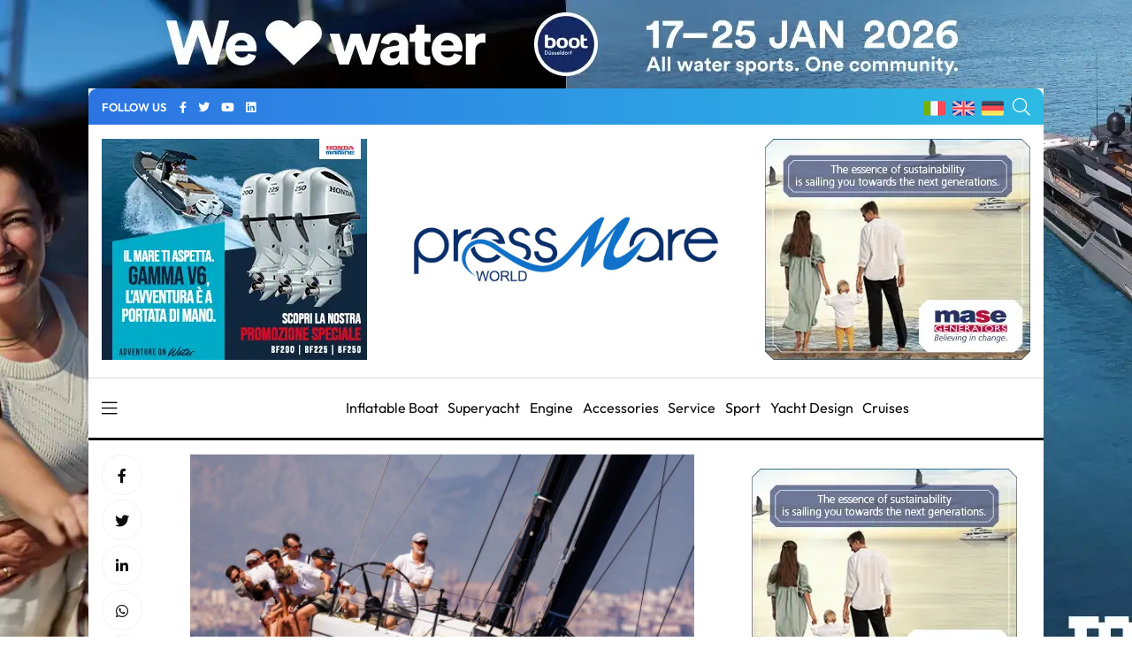

--- FILE ---
content_type: text/html; charset=UTF-8
request_url: https://pressmare.it/en/regattas/copa-del-rey-mapfre/2024-08-01/onegroup-making-waves-in-clubswan-50s-at-42-78892
body_size: 14725
content:
<!doctype html>
<html lang="en">
<head>
<!-- Google Analytics -->
<script>
(function(i,s,o,g,r,a,m){i['GoogleAnalyticsObject']=r;i[r]=i[r]||function(){
(i[r].q=i[r].q||[]).push(arguments)},i[r].l=1*new Date();a=s.createElement(o),
m=s.getElementsByTagName(o)[0];a.async=1;a.src=g;m.parentNode.insertBefore(a,m)
})(window,document,'script','https://www.google-analytics.com/analytics.js','ga');

ga('create', 'UA-58666124-1', 'auto');
ga('send', 'pageview');
</script>
<!-- End Google Analytics -->	

<!-- Google tag (gtag.js) -->
<script async src="https://www.googletagmanager.com/gtag/js?id=G-G4LD652X88"></script>
<script>
  window.dataLayer = window.dataLayer || [];
  function gtag(){dataLayer.push(arguments);}
  gtag('js', new Date());

  gtag('config', 'G-G4LD652X88');
</script>

<meta charset="utf-8">
<meta name="viewport" content="width=device-width, initial-scale=1, shrink-to-fit=no">
<title>Pressmare | OneGroup making waves in ClubSwan 50s at 42 Copa del Rey</title>
<meta name="description" content="After a two year hiatus Stefan Heidenreich’s Swiss flagged OneGroup marked their return to the ClubSwan 50 class at 42 Copa del Rey MAPFRE with a double...">
<!-- Global site tag (gtag.js) - Google Analytics -->
<script async src="https://www.googletagmanager.com/gtag/js?id=UA-58666124-1"></script>
<script>
  window.dataLayer = window.dataLayer || [];
  function gtag(){dataLayer.push(arguments);}
  gtag('js', new Date());

  gtag('config', 'UA-58666124-1');
</script>
<meta name="google-site-verification" content="gM3u8Gluw3jF2MbN1M3smuQZOKMjfHUN8Y1m88UlQd8" />
<meta name="facebook-domain-verification" content="cr7nlkuvcnnx7bfmfyew53d97q6itm" />    <meta property="og:locale" content="it_IT">
	<meta property="og:type" content="article">
	<meta property="og:title" content="Pressmare | OneGroup making waves in ClubSwan 50s at 42 Copa del Rey">
	<meta property="og:description" content="After a two year hiatus Stefan Heidenreich’s Swiss flagged OneGroup marked their return to the ClubSwan 50 class at 42 Copa del Rey MAPFRE with a double bullet Thursday">
	<meta property="og:url" content="https://pressmare.it/en/regattas/copa-del-rey-mapfre/2024-08-01/onegroup-making-waves-in-clubswan-50s-at-42-78892">
	<meta property="og:site_name" content="Pressmare">
	<meta property="og:image" content="https://pressmare.it/storage/app/uploads/public/66a/bd1/6ae/66abd16aefd53615714781.jpg">
	<meta property="fb:app_id" content="1392686664495855">
	<meta name="twitter:card" content="summary">
	<meta name="twitter:description" content="After a two year hiatus Stefan Heidenreich’s Swiss flagged OneGroup marked their return to the ClubSwan 50 class at 42 Copa del Rey MAPFRE with a double bullet Thursday">
	<meta name="twitter:title" content="Pressmare | OneGroup making waves in ClubSwan 50s at 42 Copa del Rey">
	<meta name="twitter:site" content="@Pressmare">
	<meta name="twitter:image" content="https://pressmare.it/storage/app/uploads/public/66a/bd1/6ae/66abd16aefd53615714781.jpg">
	<meta property="article:section" content="Sport">

<link rel="canonical" href="https://pressmare.it/en/regattas/copa-del-rey-mapfre/2024-08-01/onegroup-making-waves-in-clubswan-50s-at-42-78892" />
<link rel="amphtml" href="https://pressmare.it/amp/en/regattas/copa-del-rey-mapfre/2024-08-01/onegroup-making-waves-in-clubswan-50s-at-42-78892">
<!-- <link rel="preload" as="style" href="/themes/pressmare/assets/css/fontawesome.min.css"> -->
<script type="text/javascript"> (function() { var css = document.createElement('link'); css.href = '/themes/pressmare/assets/css/fontawesome.min.css'; css.rel = 'stylesheet'; css.type = 'text/css'; document.getElementsByTagName('head')[0].appendChild(css); })(); </script>

<script type="application/ld+json">
{
  "@context": "https://schema.org",
  "@type": "NewsArticle",
  "mainEntityOfPage": {
    "@type": "WebPage",
    "@id": "https://pressmare.it/en/regattas/copa-del-rey-mapfre/2024-08-01/onegroup-making-waves-in-clubswan-50s-at-42-78892"
  },
  "headline": "OneGroup making waves in ClubSwan 50s at 42 Copa del Rey",
  "image": "https://pressmare.it/storage/app/uploads/public/66a/bd1/6ae/thumb_122521_1200_630_0_0_crop.jpg",  
  "articleSection": "Sport", 
  "description": "After a two year hiatus Stefan Heidenreich’s Swiss flagged OneGroup marked their return to the ClubSwan 50 class at 42 Copa del Rey MAPFRE with a double bullet Thursday",
  "author": {
    "@type": "Organization",
    "name": "Copa del Rey MAPFRE",
    "url": "https://pressmare.it/en/regattas/copa-del-rey-mapfre"
  },  
  "publisher": {
    "@type": "Organization",
    "name": "Pressmare",
    "logo": {
      "@type": "ImageObject",
      "url": "https://pressmare.it/themes/pressmare/assets/images/logo-light.png"
    }
  },
  "datePublished": " 01/08/2024 - 19:48"
}
</script>

<script src="https://pressmare.it/combine/43ca02fad7377351f6e0dd73b4c6668b-1714087736"></script>

<link rel="stylesheet" href="/themes/pressmare/assets/css/fonts.css">
<!--
<link rel="preconnect" href="https://fonts.googleapis.com">
<link rel="preconnect" href="https://fonts.gstatic.com" crossorigin>
<link href="https://fonts.googleapis.com/css2?family=Outfit:wght@100;200;300;500;600;700;800;900&display=swap" rel="stylesheet" >
-->
<link rel="stylesheet" href="/themes/pressmare/assets/css/bootstrap.min.css">

	<link rel="stylesheet" href="/themes/pressmare/assets/css/style.css">
	
<link rel="shortcut icon" href="/themes/pressmare/assets/images/icons/ms-icon-144x144.png" /> 
<link rel="apple-touch-icon" sizes="57x57" href="/themes/pressmare/assets/images/icons/apple-icon-57x57.png">
<link rel="apple-touch-icon" sizes="60x60" href="/themes/pressmare/assets/images/icons/apple-icon-60x60.png">
<link rel="apple-touch-icon" sizes="72x72" href="/themes/pressmare/assets/images/icons/apple-icon-72x72.png">
<link rel="apple-touch-icon" sizes="76x76" href="/themes/pressmare/assets/images/icons/apple-icon-76x76.png">
<link rel="apple-touch-icon" sizes="114x114" href="/themes/pressmare/assets/images/icons/apple-icon-114x114.png">
<link rel="apple-touch-icon" sizes="120x120" href="/themes/pressmare/assets/images/icons/apple-icon-120x120.png">
<link rel="apple-touch-icon" sizes="144x144" href="/themes/pressmare/assets/images/icons/apple-icon-144x144.png">
<link rel="apple-touch-icon" sizes="152x152" href="/themes/pressmare/assets/images/icons/apple-icon-152x152.png">
<link rel="apple-touch-icon" sizes="180x180" href="/themes/pressmare/assets/images/icons/apple-icon-180x180.png">
<link rel="icon" type="image/png" sizes="192x192"  href="/themes/pressmare/assets/images/icons/android-icon-192x192.png">
<link rel="icon" type="image/png" sizes="32x32" href="/themes/pressmare/assets/images/icons/favicon-32x32.png">
<link rel="icon" type="image/png" sizes="96x96" href="/themes/pressmare/assets/images/icons/favicon-96x96.png">
<link rel="icon" type="image/png" sizes="16x16" href="/themes/pressmare/assets/images/icons/favicon-16x16.png">
<link rel="manifest" href="/themes/pressmare/assets/images/icons/manifest.json">
<meta name="msapplication-TileColor" content="#ffffff">
<meta name="msapplication-TileImage" content="/themes/pressmare/assets/images/icons/ms-icon-144x144.png">
<meta name="theme-color" content="#ffffff">
</head>
<body>
<div class="custom-content">


<nav class="sticky-navbar">
    <div class="logo">
        <a href="/en"><img src="/themes/pressmare/assets/images/logo_en.jpg" alt="PressMare"></a>
    </div>
    <!-- end logo -->
    <div class="site-menu">
        <ul>             <li><i class="fas fa-tag"></i> &nbsp; &nbsp;<a href="/en/tag/sailing">Sailing</a></li>             <li><i class="fas fa-tag"></i> &nbsp; &nbsp;<a href="/en/tag/motorboat">Motorboat</a></li>             <li><i class="fas fa-tag"></i> &nbsp; &nbsp;<a href="/en/tag/yacht-industry">Yacht Industry</a></li>             <li><i class="fas fa-tag"></i> &nbsp; &nbsp;<a href="/en/tag/boat-show">Boat Show</a></li>             <li><i class="fas fa-tag"></i> &nbsp; &nbsp;<a href="/en/tag/absolute-yachts">Absolute Yachts</a></li>             <li><i class="fas fa-tag"></i> &nbsp; &nbsp;<a href="/en/tag/rib">Rib</a></li>  </ul>
    </div>
    <!-- end site-menu -->
    <div class="search-button"> <i class="fal fa-search"></i> </div>
    <!--end search-button -->
</nav>
<!--end sticky-navbar -->
<div class="scrollup">
    <svg class="progress-circle" width="100%" height="100%" viewBox="-2 -2 104 104">
        <path d="M50,1 a49,49 0 0,1 0,98 a49,49 0 0,1 0,-98"></path>
    </svg>
</div>
<aside class="side-widget">
    <div class="close-button"><i class="fal fa-times"></i></div>
    <!-- end close-button -->
    <figure > <img src="/themes/pressmare/assets/images/logo_en.jpg" width="200" alt="PressMare"> </figure>
    <div class="inner">
        <div class="widget">
            <!-- end account -->
            <div class="site-menu">
                <ul>
                    <li><a href="/en">Home</a></li>
                    <li><a href="/en/contributors">Contributors</a></li>
                    <li><a href="/en/categories">Categories</a><i></i>
                        <ul>                             <li><a href="/en/categories/accessories">Accessories</a></li>                             <li><a href="/en/categories/bluewater-cruising">Bluewater cruising</a></li>                             <li><a href="/en/categories/cruises">Cruises</a></li>                             <li><a href="/en/categories/diving">Diving</a></li>                             <li><a href="/en/categories/ecology">Ecology</a></li>                             <li><a href="/en/categories/editorial">Editorial</a></li>                             <li><a href="/en/categories/engine">Engine</a></li>                             <li><a href="/en/categories/history-and-culture">History and Culture</a></li>                             <li><a href="/en/categories/inflatable-boat">Inflatable Boat</a></li>                             <li><a href="/en/categories/institution">Institution</a></li>                             <li><a href="/en/categories/learning-and-tech">Learning and Tech</a></li>                             <li><a href="/en/categories/lifestyle">Lifestyle</a></li>                             <li><a href="/en/categories/marinas">Marinas</a></li>                             <li><a href="/en/categories/motor-boat">Motor boat</a></li>                             <li><a href="/en/categories/nautical-tourism">Nautical Tourism</a></li>                             <li><a href="/en/categories/sailing-boat">Sailing boat</a></li>                             <li><a href="/en/categories/service">Service</a></li>                             <li><a href="/en/categories/shipping">Shipping</a></li>                             <li><a href="/en/categories/sport">Sport</a></li>                             <li><a href="/en/categories/sport-fishing">Sport fishing</a></li>                             <li><a href="/en/categories/superyacht">Superyacht</a></li>                             <li><a href="/en/categories/yacht-design">Yacht Design</a></li>  </ul>
                    </li>
                    <li><a href="/en/blogger">Journalists</a></li>
                    <li><a href="/en/about-us">About</a></li>
                    
                </ul>
            </div>
            <!-- end site-menu -->
        </div>
        <!-- end widget -->
        <div class=" .d-block .d-sm-none mb-4 pt-4">
            <p>  <i class="fas fa-tag"></i> <a style="color: #fff;" href="/en/tag/sailing">Sailing</a> -  <i class="fas fa-tag"></i> <a style="color: #fff;" href="/en/tag/motorboat">Motorboat</a> -  <i class="fas fa-tag"></i> <a style="color: #fff;" href="/en/tag/yacht-industry">Yacht Industry</a> -  <i class="fas fa-tag"></i> <a style="color: #fff;" href="/en/tag/boat-show">Boat Show</a> -  <i class="fas fa-tag"></i> <a style="color: #fff;" href="/en/tag/absolute-yachts">Absolute Yachts</a> -  <i class="fas fa-tag"></i> <a style="color: #fff;" href="/en/tag/rib">Rib</a> -  </p>
        </div>
        <!-- end widget -->
    </div>
    <!-- end inner -->
</aside>
<!-- end side-widget -->
<div class="search-box">
    <div class="close-button"><i class="fal fa-times"></i></div>
    <!-- end close-button -->
    <div class="container">
        <form data-request="onSearch">
            <input name="query" type="search" placeholder="Type here to search"> </form>
    </div>
    <!-- end container -->
</div>
<!-- end search-box -->
<header class="header ">
    <div class="container bg1 header1 mb-3 pt-2 pb-2">
        <div class="left-side">
            <div class="social-media">
                <div class="label"> FOLLOW US
                    <!-- end social-info -->
                </div>
                <!-- end label -->
                <ul>
                    <li><a href="https://www.facebook.com/pressmareitalia/"><i class="fab fa-facebook-f" title="facebook"></i></a></li>
                    <li><a href="https://twitter.com/PressMareItalia"><i class="fab fa-twitter" title="twitter"></i></a></li>
                    <li><a href="https://www.youtube.com/c/PressMare"><i class="fab fa-youtube" title="youtube"></i></a></li>
                    <li><a href="https://www.linkedin.com/in/fabio-petrone-23843716/"><i class="fab fa-linkedin" title="linkedin"></i></a></li>
                </ul>
            </div>
            <!-- end social-connected -->
            
        </div>
        
        <!-- end left-side -->
        <!-- end logo -->
        <div class="right-side">
            <div class="flags">
                <ul>
                    <li>
                        <a href="/"><img width="25" height="17" src="/themes/pressmare/assets/images/ita.png" alt="Italiano"> </a>
                    </li>
                    <li>
                        <a href="/en"><img width="25" height="17" src="/themes/pressmare/assets/images/uk.png" alt="English"> </a>
                    </li>
                    <li>
                        <a href="/de"><img width="25" height="17" src="/themes/pressmare/assets/images/de.png" alt="Deutsch"> </a>
                    </li>
                </ul>
            </div>
            <div class="search-button"> <i class="fal fa-search"></i> </div>
        </div>
    </div>
    
    		    	    	
    		        
        	        
        
        	        
        
        
    <div class="container ">
        
                <div class="countdown-image">
            <div class="">
                <a href="https://www.honda.it/marine/offers/generic-offers/promozione_V6.html" target="_blank" onClick="gtag('event', 'banner_click', {event_category: 'Honda manchette 2025 V6', event_label: 'Single Post - Manchette di sinistra','banner': 'Honda manchette 2025 V6', 'position': 'Single Post - Manchette'});">
                	
                	                	<img class="" src="https://pressmare.it/storage/app/uploads/public/686/42e/fe1/68642efe1623d053581709.webp" alt="advertising">
                	                </a>
                
            </div><!-- 
            <div class="caption countdown">
                <p id="count"></p>
            </div>-->
        </div>
                
        <div style="display: inline-block; margin-right: auto;width: 33%;  margin-left: auto;">
            <div class="logo">
                <a href="/en"> <img src="/themes/pressmare/assets/images/logo_en.jpg" alt="PressMare" class="logo-light"> <img style="height: auto;" src="/themes/pressmare/assets/images/logo_en.jpg" alt="PressMare" class="logo-dark"></a>
            </div>
        </div>
        
               <div class="countdown-image">
            <div class="">
                <a href="https://www.masegenerators.com/" target="_blank" onClick="gtag('event', 'banner_click', {event_category: 'Mase Generators 2025', event_label: 'Single Post - Manchette','banner': 'Mase Generators 2025', 'position': 'Single Post - Manchette'});">
                	
                	                	<img class="" src="https://pressmare.it/storage/app/uploads/public/67c/1e3/7fa/67c1e37fa4a27664162349.webp" alt="advertising">
                	                </a>
                
            </div><!-- 
            <div class="caption countdown">
                <p id="count"></p>
            </div>-->
        </div>
               
        
        <!-- end right-side -->
    </div>
         
    
   
</header>
<!-- end header -->
<nav class="navbar">
    <div class="container">
        <div class="hamburger-menu"> <i class="fal fa-bars"></i> </div>
        <!-- end hamburger-menu -->
        <div class="logo">
            <a href="/en"> <img src="/themes/pressmare/assets/images/logo_en.jpg" alt="Image" class="logo-light"> <img src="/themes/pressmare/assets/images/logo_en.jpg" alt="PressMare" class="logo-dark"></a>
        </div>
        <!-- end logo -->
        <div class="site-menu">
            <ul>                 <li><a href="/en/categories/inflatable-boat">Inflatable Boat</a></li>                 <li><a href="/en/categories/superyacht">Superyacht</a></li>                 <li><a href="/en/categories/engine">Engine</a></li>                 <li><a href="/en/categories/accessories">Accessories</a></li>                 <li><a href="/en/categories/service">Service</a></li>                 <li><a href="/en/categories/sport">Sport</a></li>                 <li><a href="/en/categories/yacht-design">Yacht Design</a></li>                 <li><a href="/en/categories/cruises">Cruises</a></li>  </ul>
        </div>
        <!-- end site-menu -->
    </div>
    <!-- end container -->
</nav>

<!-- end single-header -->
<section class="content-section p-0">
  <div class="container pt-3 pb-3">
    <div class="row">
      <div class="col-lg-8">
        <div class="blog-post poi14">
          <div class="side-share">
            <ul>
              <li><a href="https://www.facebook.com/sharer/sharer.php?u=https://pressmare.it/en/regattas/copa-del-rey-mapfre/2024-08-01/onegroup-making-waves-in-clubswan-50s-at-42-78892" target="_blank"   rel="noopener"><i class="fab fa-facebook-f"></i></a> </li>
              <li><a href="https://twitter.com/share?url=https://pressmare.it/en/regattas/copa-del-rey-mapfre/2024-08-01/onegroup-making-waves-in-clubswan-50s-at-42-78892" target="_blank"   rel="noopener"><i class="fab fa-twitter"></i></a> </li>
              <li><a href="https://www.linkedin.com/shareArticle?mini=true&amp;url=https://pressmare.it/en/regattas/copa-del-rey-mapfre/2024-08-01/onegroup-making-waves-in-clubswan-50s-at-42-78892" title="OneGroup making waves in ClubSwan 50s at 42 Copa del Rey" target="_blank"   rel="noopener"><i class="fab fa-linkedin-in"></i></a> </li>
              <li><a href="whatsapp://send?text=https://pressmare.it/en/regattas/copa-del-rey-mapfre/2024-08-01/onegroup-making-waves-in-clubswan-50s-at-42-78892" data-action="share/whatsapp/share" title="OneGroup making waves in ClubSwan 50s at 42 Copa del Rey" target="_blank"   rel="noopener"><i class="fab fa-whatsapp"></i></a> </li>
              <li><a href="https://t.me/share/url?url=https://pressmare.it/en/regattas/copa-del-rey-mapfre/2024-08-01/onegroup-making-waves-in-clubswan-50s-at-42-78892&text=OneGroup making waves in ClubSwan 50s at 42 Copa del Rey"><i class="fab fa-telegram"></i></a> </li>

            </ul>
          </div>
          <!-- end side-share -->
          <div class="post-content">
          	
          	 	
              <figure class="post-image">
			  				  				  <img src="https://pressmare.it/storage/app/uploads/public/66a/bd1/6ae/thumb_122521_0_360_0_0_auto.webp" alt="HM King Felipe IV of Spain at the helm of Aifos ©️ Nico Martínez / Copa del Rey MAPFRE" width="360"> </figure>
				  				  <p class="post-imagedescription">HM King Felipe IV of Spain at the helm of Aifos ©️ Nico Martínez / Copa del Rey MAPFRE</p>
			  			</figure> 
						
            <h1 class="post-title mb-1">OneGroup making waves in ClubSwan 50s at 42 Copa del Rey</h1>
             <p class="mb-0"><span><i class="fas fa-square" style="color:;"></i></span> <a href="/en/categories/sport">Sport </a></p>
            <div class="metas">
              <div class="author">
              
                By 
                <a href="/en/regattas/copa-del-rey-mapfre">Copa del Rey MAPFRE</a>
              </div>
              <div class="dot"></div>
              <span class="date">01/08/2024 - 19:48</span> </div>
              <div>	
             
              <ul class="post-categories">
                            <li><a href="/en/tag/sailing">sailing</a></li>
                          </ul></div>


   

           


            <!-- end metas -->
            <div class="post-single-content" id="content">
            
            <p>After a two year hiatus Stefan Heidenreich&rsquo;s Swiss flagged OneGroup marked their return to the ClubSwan 50 class at 42 Copa del Rey MAPFRE with a double bullet Thursday. As the series now moves into the Finals stage the team which sails under the flag of the YC Zug, situated on the beautiful Swiss Lake Zug south of Zurich, are now second just three points behind Hendrik Brandis&rsquo; consistent leaders Earlybird.</p>
<p>The Kiwi tactician who raced with owner-driver Heidenreich before he mothballed his campaign Cameron Dunn has put a new team together which includes double Olympic medallist Will Ryan.</p>
<p>&ldquo;It was a great day for us. We got the right and it won both times. It&rsquo;s a kind of classic Palma thing where everyone gets &lsquo;left&rsquo; imprinted in their brain. And today, yes, we were on the left but the wind was quite right, there was pressure and shift. And both times we got it. We were a little bit lucky. The first race we were bow to bow with Moonlight around the top mark.&rdquo; Explained Dunn.</p>
<p>&ldquo;But, look, this team is brand new in essence. I sailed in 2018 with Stefan and he called last year and asked me to put a team together and here we are. We are just chipping away. But saying that we have been in the middle of the fleet having good races with Earlybird and Hatari at times and making mistakes and losing a few places here and there and learning together. But we are having a great time and today was a little unexpected. But a day with two wins, we know we are not going to do that often but we will take it!&rdquo;</p>
<figure class="image"><img src="https://pressmare.it/storage/app/media/new_media/a20d08d7-34b3-d63c-42ea-2fe69bd51865_cropped.jpg" />
<figcaption>CN el Bal&iacute;s and Team Balearia RCNP - Women's Cup &copy;️ Nico Mart&iacute;nez/ Copa del Rey MAPFRE</figcaption>
</figure>
<p>After five races have now been sailed by the Watches of Switzerland Class 0 division there is just a single point separating the top two contenders, both Spanish TP52s. Malaga&rsquo;s Javier Banderas and Barcelona&rsquo;s Toni Guiu combine resources on the former Bribon Teatro Soho/Altavista with double Olympic champion Luis Doreste steering.</p>
<p>Today they share the honours as the top performers with Aifos, the Spanish Navy&rsquo;s vintage, well optimised Farr designed Aifos which is steered by King Felipe, a past Olympian. Both teams took a first and second today which means Teatro Soho/Altavista still holds the lead but the King and crew are pressing hard.</p>
<p>Aifos tactician Alberto Barovier smiled, &ldquo;We had a lovely day. I love the Charlie course in the middle of the bay as it is more even and more shifty than the other courses. We started really very well today and kept in contact with the first the top boat. They are really fast and that is what we have to do. We made a few little mistakes and lost by five seconds on the second race. We are happy though, there is hope to win but it is close and the others are not far behind. But there is a big responsibility on the boat as the young guys are all from the Spanish Navy, they are amateurs who just do a few regattas every year, so this is a big deal for them. Sometimes there are crew changing in and out so we have to keep training and working and looking after them.&rdquo;</p>
<p>When he had time the King took time to stay updated on progress at the Olympic sailing regatta in Marseille where Spain were pitching to win gold in the Men&rsquo;s Skiff.</p>
<p>And Banderas reflected, "We are all so close in the ORC 0 class, it's incredible. In the first race we lost against Aifos of H.M. the King by 25 seconds and in the second race we beat them by 5 seconds. It has been a fun day but quite complicated on the race course. The slightest mistake has a very high price".</p>
<p>Patak&iacute;n have extended their lead in the Sandberg Estates J70 fleet after sailing to two first places and a fourth today. With 2021 Olympic bronze medallist Joan Cardona as tactician the team representing the host club, the RCNP, are now ten points up. Martin Dent and his British team on Jelvis lie fifth.</p>
<figure class="image"><img src="https://pressmare.it/storage/app/media/new_media/c16979fe-26aa-5863-ed9e-b9c7e4e67cc2_cropped.jpg" />
<figcaption>Katara, Altavista ORC 2<br />&copy;️ Mar&iacute;a Mui&ntilde;a / Copa del Rey MAPFRE</figcaption>
</figure>
<p>In Odilo ORC 1 &Oacute;scar Chaves evergreen DK46 HM Hospitales Hydra steered by Fernando L&eacute;on have now scored four second places to lead by three points.</p>
<p>Jos&eacute; Mar&iacute;a Meseguer&rsquo;s Pez de Abril has resumed leadership of the ClubSwan 42 division after their first and second positions today, whilst in Balearia ORC 3 Gaby and Otto Pohlman&rsquo;s winning streak in their Cape 31 Meerblick may have come to an end. But with a sixth and third today they are still two points clear at the top of the class. And in the Women&rsquo;s Class Cup it is the CN El Bal&iacute;s which leads by one point.</p>
<p>For the final two days of racing the regatta is now into the Finals phase where all race points count 1.5 and there are no discards allowable from the Finals Series.</p>
<p>The 42nd Copa del Rey MAPFRE is organised by the RCNP by delegation of the Royal Spanish Sailing Federation (RFEV), with the sponsorship of MAPFRE, the institutional sponsorship of the Government of the Balearic Islands and the Palma City Council, with the collaboration of the Port Authority of the Balearic Islands and the Balearic Sailing Federation.</p>
            
                        
                                                
<script>
ga('send', 'event', 'Seaquip 2025', 'Impression', 'Single Post - Bottom');
gtag('event', 'banner_impression', {event_category: 'Seaquip 2025', event_label: 'Single Post - Bottom','banner': 'Seaquip 2025', 'position': 'Single Post - Bottom'});
</script>
<!-- banner-->
<section class="content-section p-0">
		<!-- Codice per il video -->
	<!-- desktop --> 
	<div class=" text-center pt-3 pb-3 d-none d-sm-block"> 
	 <a href="https://www.seaquip.it/?utm_source=media-partner&amp;utm_medium=pressmare" target="_blank">
        <video autoplay loop muted width="570" height="70">
            <source src="https://pressmare.it/storage/app/uploads/public/67c/1d9/8f7/67c1d98f7dc6a107364425.webm" type="video/webm">
            Il tuo browser non supporta il tag video.
        </video>
    </a>
    </div>
    <!-- mobile --> 
	<div class=" text-center pt-3 pb-3 d-block d-sm-none"> 
		 <a href="https://www.seaquip.it/?utm_source=media-partner&amp;utm_medium=pressmare" target="_blank">
        <video width="320" height="60" autoplay loop muted>
            <source src="https://pressmare.it/storage/app/uploads/public/67c/1d9/959/67c1d99593334021956714.webm" type="video/webm">
            Il tuo browser non supporta il tag video.
        </video>
    </a>
    </div>
	</section>
            </div>



          </div>

          <!-- end post-content --> 
        </div>
         <div class="gallery container">
         	<div class="row">
                            </div>
        </div>
        <!-- end blog-post -->

        <div class="post-navigation">
          <div class="post-prev"> <span>PREVIOS POST</span>
            <h5><a href="/en/team/emirates-team-new-zealand/2024-08-01/traditional-maori-canoe-escort-team-america-cup-race-course-78891">A traditional Maori canoe from will escort the team out to the America’s Cup race course</a></h5>
          </div>
          <!-- end post-prev -->
                   <div class="post-next"> <span>NEXT POST</span>
            <h5><a href="/en/shipyards/km-yachtbuilders/2024-08-02/turns-hull-for-tom-waess-new-bestevaer-78898">KM Yachtbuilders turns hull for Tom Waes’s new Bestevaer</a></h5>
          </div>
                    <!-- end post-next --> 
        </div>
        <!-- end post-navigation --> 
      </div>
      <!-- end col-8 -->
     <div class="col-lg-4">
<aside class="sidebar sticky-top">
<!-- Generic aside top -->


			
		
	<script>

ga('send', 'event', 'Mase Generators 2025', 'Impression', 'Single Post - Aside Top');

gtag('event', 'banner_impression', {event_category: 'Mase Generators 2025', event_label: 'Single Post - Aside Top','banner': 'Mase Generators 2025', 'position': 'Single Post - Aside Top'});
</script>
<div class="widget">
    	    <!-- desktop -->
    <div class=" text-center pt-3 pb-3 d-none d-sm-block">
        <a href="https://www.masegenerators.com/" target="_blank" onClick="gtag('event', 'banner_click', {event_category: 'Mase Generators 2025', event_label: 'Single Post - Aside Top','banner': 'Mase Generators 2025', 'position': 'Single Post - Aside Top'});"><img class="lazy text-center" data-src="https://pressmare.it/storage/app/uploads/public/67c/1e3/7fa/67c1e37fa4a27664162349.webp" alt="advertising"></a>
    </div>
    <!-- mobile -->
    <div class=" text-center pt-3 pb-3 d-block d-sm-none">
        <a href="https://www.masegenerators.com/" target="_blank" onClick="gtag('event', 'banner_click', {event_category: 'Mase Generators 2025', event_label: 'Single Post - Aside Top','banner': 'Mase Generators 2025', 'position': 'Single Post - Aside Top'});"><img class="lazy text-center" data-src="https://pressmare.it/storage/app/uploads/public/67c/1e3/841/67c1e3841ba53284830728.jpg" alt="advertising"></a>
    </div>
    	</div>
	        	
          	<div class="widget">
            <div class="tab-content">
              <ul class="tab-nav">
                <li class="active"><a href="#tab01">LATEST</a></li>
                              </ul>
              <div id="tab01" class="tab-item active-item">
		        		        <div class="blog-post poi3">
		          <figure class="post-image"> <img src="https://pressmare.it/storage/app/uploads/public/696/b5b/a6b/thumb_133011_90_90_0_0_crop.webp" alt="Artemis, USA and France locked on points after turbulent opening day in Perth" height="90" width="90"> </figure>
		          <div class="post-content">
		            <h3 class="post-title"><a href="/en/regattas/sailgp/2026-01-17/usa-and-france-locked-on-points-after-turbulent-opening-day-87803">
						Artemis, USA and France locked on points after turbulent opening day in Perth</a></h3>
		          
		              <div class="data">17/01/2026 - 10:52</div>
		          
		            <!-- end metas --> 
		          </div>
		          <!-- end post-content --> 
		        </div>
		        		        <div class="blog-post poi3">
		          <figure class="post-image"> <img src="https://pressmare.it/storage/app/uploads/public/696/b41/42b/thumb_133010_90_90_0_0_crop.webp" alt="Jason Carroll’s MOD70 Argo sets a new race record in the 2026 RORC Transatlantic Race in Antigua © @roddyacqua" height="90" width="90"> </figure>
		          <div class="post-content">
		            <h3 class="post-title"><a href="/en/regattas/royal-ocean-racing-club/2026-01-17/transatlantic-race-argos-record-triumph-after-five-days-87802">
						RORC Transatlantic Race: Argo’s Record Triumph After Five Days of Atlantic Warfare</a></h3>
		          
		              <div class="data">17/01/2026 - 09:13</div>
		          
		            <!-- end metas --> 
		          </div>
		          <!-- end post-content --> 
		        </div>
		        		        <div class="blog-post poi3">
		          <figure class="post-image"> <img src="https://pressmare.it/storage/app/uploads/public/696/a4b/636/thumb_133007_90_90_0_0_crop.webp" alt="America&#039;s Cup: expect the unexpected in Cagliari in May" height="90" width="90"> </figure>
		          <div class="post-content">
		            <h3 class="post-title"><a href="/en/regattas/americas-cup/2026-01-16/expect-the-unexpected-in-cagliari-in-may-87799">
						America&#039;s Cup: expect the unexpected in Cagliari in May</a></h3>
		          
		              <div class="data">16/01/2026 - 15:31</div>
		          
		            <!-- end metas --> 
		          </div>
		          <!-- end post-content --> 
		        </div>
		        		        <div class="blog-post poi3">
		          <figure class="post-image"> <img src="https://pressmare.it/storage/app/uploads/public/696/a3e/840/thumb_133005_90_90_0_0_crop.webp" alt="© Brett Phibbs for SailGP" height="90" width="90"> </figure>
		          <div class="post-content">
		            <h3 class="post-title"><a href="/en/regattas/sailgp/2026-01-16/ds-automobiles-france-a-strong-statement-in-perth-practice-87797">
						DS Automobiles SailGP Team France makes a strong statement in Perth practice</a></h3>
		          
		              <div class="data">16/01/2026 - 14:36</div>
		          
		            <!-- end metas --> 
		          </div>
		          <!-- end post-content --> 
		        </div>
		        		        <div class="blog-post poi3">
		          <figure class="post-image"> <img src="https://pressmare.it/storage/app/uploads/public/696/a3d/b85/thumb_133004_90_90_0_0_crop.webp" alt="Pardo 43" height="90" width="90"> </figure>
		          <div class="post-content">
		            <h3 class="post-title"><a href="/en/shipyards/pardo-yachts/2026-01-16/cantiere-del-pardo-2026-with-a-strong-line-up-of-new-models-87796">
						Cantiere del Pardo enters 2026 with a strong line-up of new models in motor and sail</a></h3>
		          
		              <div class="data">16/01/2026 - 14:32</div>
		          
		            <!-- end metas --> 
		          </div>
		          <!-- end post-content --> 
		        </div>
		                      </div>
            
            </div>
            <!-- end tab-content --> 
          </div>
<script>
gtag('event', 'banner_impression', {event_category: 'Videoworks 2025', event_label: 'Single Post - Aside Bottom','banner': 'Videoworks 2025', 'position': 'Single Post - Aside Bottom'});
</script>
<div class="widget">
		<!-- Codice per il video -->
	<!-- desktop --> 
	<div class=" text-center pt-3 pb-3 d-none d-sm-block"> 
	 <a href="https://www.videoworksgroup.com/" target="_blank">
        <video autoplay loop muted>
            <source src="https://pressmare.it/storage/app/uploads/public/690/0b6/ccb/6900b6ccb6a99834383850.webm" type="video/webm">
            Il tuo browser non supporta il tag video.
        </video>
    </a>
    </div>
    <!-- mobile --> 
	<div class=" text-center pt-3 pb-3 d-block d-sm-none"> 
		 <a href="https://www.videoworksgroup.com/" target="_blank">
        <video width="320" height="60" autoplay loop muted>
            <source src="https://pressmare.it/storage/app/uploads/public/690/0b6/d87/6900b6d87392f961225549.webm" type="video/webm">
            Il tuo browser non supporta il tag video.
        </video>
    </a>
    </div>
		</div>
        </aside>
        <!-- end sidebar --> 
     </div>
      <!-- end col-4 -->    </div>
    <!-- end row --> 
  </div>
  <!-- end container --> 
</section>
<!-- end content-section -->
<section class="content-section p-0">
  <div class="container pt-3 pb-3">
    <div class="row">
      <div class="col-12">
        <h2 class="section-title">Related Posts</h2>
      </div>
      <!-- end col-12--> 
    </div>
    <!-- end row -->
    <div class="row justify-content-center">
      
            <div class="col-lg-4 col-md-6">
        <div class="blog-post poi6">
          <figure class="post-image"> 
          	          	<img class="lazy" src="https://pressmare.it/storage/app/uploads/public/688/e5b/c1b/thumb_129806_350_250_0_0_crop.webp"  alt="Vesper score decisive European ORC title for the USA"> 
          	          </figure>
          <div class="post-content">
            <ul class="post-categories">
                            <li><a href="/en/tag/sailing">sailing</a></li>
                          </ul>
            <h3 class="post-title"><a href="/en/regattas/copa-del-rey-mapfre/2025-08-02/vesper-score-decisive-european-orc-title-usa-85063">Vesper score decisive European ORC title for the USA</a></h3>
            <div class="metas"> <span class="date">02/08/2025 - 19:57</span>
              <div class="dot"></div>
              <span class="author">By <a href="/en/regattas/copa-del-rey-mapfre">Copa del Rey MAPFRE</a></span> </div>
            <!-- end metas --> 
          </div>
          <!-- end post-content --> 
        </div>
        <!-- end blog-post --> </div>
      <!-- end col-4 -->
	      <div class="col-lg-4 col-md-6">
        <div class="blog-post poi6">
          <figure class="post-image"> 
          	          	<img class="lazy" src="https://pressmare.it/storage/app/uploads/public/688/d11/37d/thumb_129802_350_250_0_0_crop.webp"  alt="Copa del Rey, Vesper on course for victory"> 
          	          </figure>
          <div class="post-content">
            <ul class="post-categories">
                            <li><a href="/en/tag/sailing">sailing</a></li>
                          </ul>
            <h3 class="post-title"><a href="/en/regattas/copa-del-rey-mapfre/2025-08-01/classy-vesper-course-victory-but-too-close-other-classes-85059">Copa del Rey, Vesper on course for victory</a></h3>
            <div class="metas"> <span class="date">01/08/2025 - 21:13</span>
              <div class="dot"></div>
              <span class="author">By <a href="/en/regattas/copa-del-rey-mapfre">Copa del Rey MAPFRE</a></span> </div>
            <!-- end metas --> 
          </div>
          <!-- end post-content --> 
        </div>
        <!-- end blog-post --> </div>
      <!-- end col-4 -->
	      <div class="col-lg-4 col-md-6">
        <div class="blog-post poi6">
          <figure class="post-image"> 
          	          	<img class="lazy" src="https://pressmare.it/storage/app/uploads/public/688/bb2/e3a/thumb_129785_350_250_0_0_crop.webp"  alt="Staying out of traffic key to success for ORC Euros leaders at 43rd Copa del Rey"> 
          	          </figure>
          <div class="post-content">
            <ul class="post-categories">
                            <li><a href="/en/tag/sailing">sailing</a></li>
                          </ul>
            <h3 class="post-title"><a href="/en/regattas/copa-del-rey-mapfre/2025-07-31/staying-out-traffic-key-to-success-orc-euros-leaders-at-43rd-85042">Staying out of traffic key to success for ORC Euros leaders at 43rd Copa del Rey</a></h3>
            <div class="metas"> <span class="date">31/07/2025 - 20:23</span>
              <div class="dot"></div>
              <span class="author">By <a href="/en/regattas/copa-del-rey-mapfre">Copa del Rey MAPFRE</a></span> </div>
            <!-- end metas --> 
          </div>
          <!-- end post-content --> 
        </div>
        <!-- end blog-post --> </div>
      <!-- end col-4 -->
		
    </div>
    <!-- end col-12--> 
  </div>
  <!-- end container --> 
</section>



<script>
    	var parags = $( '#content > p' );
    	var append = `
    	<!-- banner-->
	
						<!-- desktop --> 
			<div class=" text-center pt-3 pb-3 d-none d-sm-block"> 
			        <a href="https://www.iceyachts.it/" target="_blank" onClick="gtag('event', 'banner_click', {event_category: 'ICE Yachts 2024', event_label: 'Single Post - Generic','banner': 'ICE Yachts 2024', 'position': 'Single Post - Generic'});"">
			        	<img class="lazy text-center" data-src="https://pressmare.it/storage/app/uploads/public/663/e7a/673/663e7a67396be667103126.jpg" alt="advertising">
			        </a>
			</div>
			<!-- mobile --> 
			<div class=" text-center pt-3 pb-3 d-block d-sm-none"> 
			         <a href="https://www.iceyachts.it/" target="_blank" onClick="gtag('event', 'banner_click', {event_category: 'ICE Yachts 2024', event_label: 'Single Post - Generic','banner': 'ICE Yachts 2024', 'position': 'Single Post - Generic'});">
			         <img class="lazy text-center" data-src="https://pressmare.it/storage/app/uploads/public/663/e7a/700/663e7a7007f9e707537799.jpg" alt="advertising ">
			         </a>
			</div>
				
    	`;
    	if (parags.length > 1)
    	{
    		$(append).insertAfter(parags[1]);
    	}
    	else
    	{
    		$(append).insertAfter(parags[0]);	
    	}

		gtag('event', 'banner_impression', {event_category: 'ICE Yachts 2024', event_label: 'Single Post - Generic','banner': 'ICE Yachts 2024', 'position': 'Single Post - Generic'});	    	
    	
    	
</script>
<script>
	$('body').css('background-image', 'url(https://pressmare.it/storage/app/uploads/public/693/914/395/6939143959b84745585927.webp)');
	gtag('event', 'banner_impression', {event_category: 'boot Dusseldorf 2026 skin', event_label: 'Single Post - Skin','banner': 'boot Dusseldorf 2026 skin', 'position': 'Single Post - Skin'});
	$('body').click(function(e){
    	if (e.target === this) {
        	gtag('event', 'banner_click', {event_category: 'boot Dusseldorf 2026 skin', event_label: 'Single Post - Skin','banner': 'boot Dusseldorf 2026 skin', 'position': 'Single Post - Skin'});
        	window.location = "https://shop.messe-duesseldorf.de/cgi-bin/bms_visit/lib/pub/tt.cgi/To_the_ticket_shop.html?oid=40377&amp;lang=2&amp;ticket=g_u_e_s_t#/articles";
	    }
	});
	
</script>

  	
	 	

<footer class="footer">
  <div class="container" data-background="#0c0c0c">
  	<div class="col-12">
        
        <!-- Begin Brevo Form -->
<!-- START - We recommend to place the below code in head tag of your website html  -->
<style>
  @font-face {
    font-display: block;
    font-family: Roboto;
    src: url(https://assets.brevo.com/font/Roboto/Latin/normal/normal/7529907e9eaf8ebb5220c5f9850e3811.woff2) format("woff2"), url(https://assets.brevo.com/font/Roboto/Latin/normal/normal/25c678feafdc175a70922a116c9be3e7.woff) format("woff")
  }

  @font-face {
    font-display: fallback;
    font-family: Roboto;
    font-weight: 600;
    src: url(https://assets.brevo.com/font/Roboto/Latin/medium/normal/6e9caeeafb1f3491be3e32744bc30440.woff2) format("woff2"), url(https://assets.brevo.com/font/Roboto/Latin/medium/normal/71501f0d8d5aa95960f6475d5487d4c2.woff) format("woff")
  }

  @font-face {
    font-display: fallback;
    font-family: Roboto;
    font-weight: 700;
    src: url(https://assets.brevo.com/font/Roboto/Latin/bold/normal/3ef7cf158f310cf752d5ad08cd0e7e60.woff2) format("woff2"), url(https://assets.brevo.com/font/Roboto/Latin/bold/normal/ece3a1d82f18b60bcce0211725c476aa.woff) format("woff")
  }

  #sib-container input:-ms-input-placeholder {
    text-align: left;
    font-family: Helvetica, sans-serif;
    color: #050505;
  }

  #sib-container input::placeholder {
    text-align: left;
    font-family: Helvetica, sans-serif;
    color: #050505;
  }

  #sib-container textarea::placeholder {
    text-align: left;
    font-family: Helvetica, sans-serif;
    color: #050505;
  }

  #sib-container a {
    text-decoration: underline;
    color: #2BB2FC;
  }
</style>
<link rel="stylesheet" href="https://sibforms.com/forms/end-form/build/sib-styles.css">
<!--  END - We recommend to place the above code in head tag of your website html -->

<!-- START - We recommend to place the below code where you want the form in your website html  -->
<div class="sib-form" style="text-align: center;
         background-color: #000000;                                 ">
  <div id="sib-form-container" class="sib-form-container">
    <div id="error-message" class="sib-form-message-panel" style="font-size:16px; text-align:left; font-family:Helvetica, sans-serif; color:#661d1d; background-color:#ffeded; border-radius:3px; border-color:#ff4949;max-width:540px;">
      <div class="sib-form-message-panel__text sib-form-message-panel__text--center">
        <svg viewBox="0 0 512 512" class="sib-icon sib-notification__icon">
          <path d="M256 40c118.621 0 216 96.075 216 216 0 119.291-96.61 216-216 216-119.244 0-216-96.562-216-216 0-119.203 96.602-216 216-216m0-32C119.043 8 8 119.083 8 256c0 136.997 111.043 248 248 248s248-111.003 248-248C504 119.083 392.957 8 256 8zm-11.49 120h22.979c6.823 0 12.274 5.682 11.99 12.5l-7 168c-.268 6.428-5.556 11.5-11.99 11.5h-8.979c-6.433 0-11.722-5.073-11.99-11.5l-7-168c-.283-6.818 5.167-12.5 11.99-12.5zM256 340c-15.464 0-28 12.536-28 28s12.536 28 28 28 28-12.536 28-28-12.536-28-28-28z" />
        </svg>
        <span class="sib-form-message-panel__inner-text">
                          La sottoscrizione non è andata a buon fine. 
                      </span>
      </div>
    </div>
    <div></div>
    <div id="success-message" class="sib-form-message-panel" style="font-size:16px; text-align:left; font-family:Helvetica, sans-serif; color:#085229; background-color:#e7faf0; border-radius:3px; border-color:#13ce66;max-width:540px;">
      <div class="sib-form-message-panel__text sib-form-message-panel__text--center">
        <svg viewBox="0 0 512 512" class="sib-icon sib-notification__icon">
          <path d="M256 8C119.033 8 8 119.033 8 256s111.033 248 248 248 248-111.033 248-248S392.967 8 256 8zm0 464c-118.664 0-216-96.055-216-216 0-118.663 96.055-216 216-216 118.664 0 216 96.055 216 216 0 118.663-96.055 216-216 216zm141.63-274.961L217.15 376.071c-4.705 4.667-12.303 4.637-16.97-.068l-85.878-86.572c-4.667-4.705-4.637-12.303.068-16.97l8.52-8.451c4.705-4.667 12.303-4.637 16.97.068l68.976 69.533 163.441-162.13c4.705-4.667 12.303-4.637 16.97.068l8.451 8.52c4.668 4.705 4.637 12.303-.068 16.97z" />
        </svg>
        <span class="sib-form-message-panel__inner-text">
                          Ti sei iscritto con successo.
                      </span>
      </div>
    </div>
    <div></div>
    <div id="sib-container" class="sib-container--large sib-container--vertical" style="text-align:center; background-color:rgba(255,255,255,1); max-width:540px; border-radius:3px; border-width:1px; border-color:#C0CCD9; border-style:solid; direction:ltr">
      <form id="sib-form" method="POST" action="https://2992c537.sibforms.com/serve/[base64]" data-type="subscription">
        <div style="padding: 8px 0;">
          <div class="sib-form-block" style="font-size:32px; text-align:left; font-weight:700; font-family:Helvetica, sans-serif; color:#3C4858; background-color:transparent; text-align:left">
            <p>Iscriviti alla nostra newsletter</p>
          </div>
        </div>
        <div style="padding: 8px 0;">
          <div class="sib-form-block" style="font-size:16px; text-align:left; font-family:Helvetica, sans-serif; color:#3C4858; background-color:transparent; text-align:left">
            <div class="sib-text-form-block">
              <p>Non lasciarti sfuggire gli articoli di Pressmare</p>
            </div>
          </div>
        </div>
        <div style="padding: 8px 0;">
          <div class="sib-input sib-form-block">
            <div class="form__entry entry_block">
              <div class="form__label-row ">
                <label class="entry__label" style="font-weight: 700; text-align:left; font-size:16px; text-align:left; font-weight:700; font-family:Helvetica, sans-serif; color:#3c4858;" for="EMAIL" data-required="*">Inserisci la tua mail</label>

                <div class="entry__field">
                  <input style="color:black" class="input " type="text" id="EMAIL" name="EMAIL" autocomplete="off" placeholder="Email" data-required="true" required />
                </div>
              </div>

              <label class="entry__error entry__error--primary" style="font-size:16px; text-align:left; font-family:Helvetica, sans-serif; color:#661d1d; background-color:#ffeded; border-radius:3px; border-color:#ff4949;">
              </label>
              <label class="entry__specification" style="font-size:12px; text-align:left; font-family:Helvetica, sans-serif; color:#8390A4; text-align:left">
                Inserisci il tuo indirizzo email per iscriverti. Per esempio <a href="/cdn-cgi/l/email-protection" class="__cf_email__" data-cfemail="0e6f6c6d4e767774206d6163">[email&#160;protected]</a>
              </label>
            </div>
          </div>
        </div>
        <div style="padding: 8px 0;">
          <div class="sib-captcha sib-form-block">
            <div class="form__entry entry_block">
              <div class="form__label-row ">
                <script data-cfasync="false" src="/cdn-cgi/scripts/5c5dd728/cloudflare-static/email-decode.min.js"></script><script>
                  function handleCaptchaResponse() {
                    var event = new Event('captchaChange');
                    document.getElementById('sib-captcha').dispatchEvent(event);
                  }
                </script>
                <div class="g-recaptcha sib-visible-recaptcha" id="sib-captcha" data-sitekey="6LcIOuwUAAAAAC8Yyal0-lGMxcGh2i3EAw0tKf7g" data-callback="handleCaptchaResponse" style="direction:ltr"></div>
              </div>
              <label class="entry__error entry__error--primary" style="font-size:16px; text-align:left; font-family:Helvetica, sans-serif; color:#661d1d; background-color:#ffeded; border-radius:3px; border-color:#ff4949;">
              </label>
            </div>
          </div>
        </div>
        <div style="padding: 8px 0;">
          <div class="sib-form-block" style="text-align: left">
            <button class="sib-form-block__button sib-form-block__button-with-loader" style="font-size:16px; text-align:left; font-weight:700; font-family:Helvetica, sans-serif; color:#FFFFFF; background-color:#3E4857; border-radius:3px; border-width:0px;" form="sib-form" type="submit">
              <svg class="icon clickable__icon progress-indicator__icon sib-hide-loader-icon" viewBox="0 0 512 512" style="">
                <path d="M460.116 373.846l-20.823-12.022c-5.541-3.199-7.54-10.159-4.663-15.874 30.137-59.886 28.343-131.652-5.386-189.946-33.641-58.394-94.896-95.833-161.827-99.676C261.028 55.961 256 50.751 256 44.352V20.309c0-6.904 5.808-12.337 12.703-11.982 83.556 4.306 160.163 50.864 202.11 123.677 42.063 72.696 44.079 162.316 6.031 236.832-3.14 6.148-10.75 8.461-16.728 5.01z" />
              </svg>
              SUBSCRIBE
            </button>
          </div>
        </div>

        <input type="text" name="email_address_check" value="" class="input--hidden">
        <input type="hidden" name="locale" value="en">
      </form>
    </div>
  </div>
</div>
<!-- END - We recommend to place the above code where you want the form in your website html  -->

<!-- START - We recommend to place the below code in footer or bottom of your website html  -->
<script>
  window.REQUIRED_CODE_ERROR_MESSAGE = 'Please choose a country code';
  window.LOCALE = 'en';
  window.EMAIL_INVALID_MESSAGE = window.SMS_INVALID_MESSAGE = "Inserisci una mail valida";

  window.REQUIRED_ERROR_MESSAGE = "Questo campo è necessario. ";

  window.GENERIC_INVALID_MESSAGE = "Inserisci una mail valida";




  window.translation = {
    common: {
      selectedList: '{quantity} list selected',
      selectedLists: '{quantity} lists selected',
      selectedOption: '{quantity} selected',
      selectedOptions: '{quantity} selected',
    }
  };

  var AUTOHIDE = Boolean(0);
</script>

<script defer src="https://sibforms.com/forms/end-form/build/main.js"></script>

<script src="https://www.google.com/recaptcha/api.js?hl=en"></script>

<!-- END - We recommend to place the above code in footer or bottom of your website html  -->
<!-- End Brevo Form -->        <!-- end newsletter-box --> 
        
      </div>
   
    <!-- end row -->
    <div class="row align-items-center">
      <div class="col-lg-4">
        <ul class="footer-menu">
          <li><a href="/en/about-us">About Us</a></li>
          <li><a href="/en/cookie-policy">Cookie-Policy</a></li>
          
        </ul>
      </div>
      <!-- end col-4 -->
      <div class="col-lg-4">
        <figure class="footer-logo"> <img src="/themes/pressmare/assets/images/logo-light.png" alt="Image"> </figure>
      </div>
      <!-- end col-4 -->
      <div class="col-lg-4">
        <ul class="footer-social">
          <li><a href="https://www.facebook.com/pressmareitalia/"><i class="fab fa-facebook-f" title="facebook"></i></a></li>
          <li><a href="https://twitter.com/PressMareItalia"><i class="fab fa-twitter" title="twitter"></i></a></li>
          <li><a href="https://www.youtube.com/c/pressmare"><i class="fab fa-youtube" title="instagram"></i></a></li>
          <li><a href="https://www.linkedin.com/in/fabio-petrone-23843716/"><i class="fab fa-linkedin-in" title="linkedin"></i></a></li>
        </ul>
      </div>
      <!-- end col-4 -->
      <div class="col-12"> <span class="copyright">Testata giornalistica registrata presso il Tribunale di Roma con autorizzazione 57/2017 del 23 Marzo 2017
Pressmare.it è un marchio di S.P.E.N. Srl - P.IVA 06511641000<br><a href="http://powerofideas.it/" target="_blank" rel="noopener">
Made with
<i class="fa fa-heart"></i>
by POI</a></span> </div>
      <!-- end col-12 --> 
    </div>

    <!-- end row --> 
  </div>
  <!-- end container --> 
</footer></div>


<!-- JS FILES --> 
<script type="text/javascript" src="/themes/pressmare/assets/js/jquery.lazy.min.js"></script>
<script type="text/javascript" src="/themes/pressmare/assets/js/jquery.lazy.plugins.min.js"></script>
<script type="text/javascript" src="/themes/pressmare/assets/js/fslightbox.js"></script>
<script type="text/javascript" src="/themes/pressmare/assets/js/scripts.js"></script>
<script type="text/javascript" src="//cdn.iubenda.com/cs/iubenda_cs.js" async></script>




<script>
	    $(function() {
	        $('.lazy').Lazy();
	    });
</script>
		
		
<!-- <script>
// Set the date we're counting down to
var countDownDate = new Date("May 28, 2022 10:00:00").getTime();

// Update the count down every 1 second
var x = setInterval(function() {

  // Get today's date and time
  var now = new Date().getTime();

  // Find the distance between now and the count down date
  var distance = countDownDate - now;

  // Time calculations for days, hours, minutes and seconds
  var days = Math.floor(distance / (1000 * 60 * 60 * 24));
  var hours = Math.floor((distance % (1000 * 60 * 60 * 24)) / (1000 * 60 * 60));
  var minutes = Math.floor((distance % (1000 * 60 * 60)) / (1000 * 60));
  var seconds = Math.floor((distance % (1000 * 60)) / 1000);

  // Display the result in the element with id="demo"
  document.getElementById("count").innerHTML = days + " Giorni " + hours + " Ore "
  + minutes + " Minuti " + seconds + " Secondi ";

  // If the count down is finished, write some text
  if (distance < 0) {
    clearInterval(x);
    document.getElementById("count").innerHTML = "";
  }
}, 1000);
</script> -->
<script type="text/javascript">
var _iub = _iub || [];
_iub.csConfiguration = {"cookiePolicyInOtherWindow":true,"perPurposeConsent":true,"siteId":2523765,"timeoutLoadConfiguration":10000,"whitelabel":false,"cookiePolicyId":34361769,"lang":"it","cookiePolicyUrl":"https://www.pressmare.it/it/cookie-policy", "banner":{ "acceptButtonCaptionColor":"white","acceptButtonColor":"#0073CE","acceptButtonDisplay":true,"backgroundColor":"white","closeButtonRejects":true,"customizeButtonCaptionColor":"#4D4D4D","customizeButtonColor":"#DADADA","customizeButtonDisplay":true,"position":"float-bottom-center","rejectButtonCaptionColor":"white","rejectButtonColor":"#0073CE","rejectButtonDisplay":true,"textColor":"black","content":"<div id=\"iubenda-cs-title\">Informativa</div><div id=\"iubenda-cs-paragraph\"><p class=\"iub-p\">Utilizziamo cookie tecnici e analitici, come indicato nella <a href=\"https://www.pressmare.it/cookie-policy\" class=\"iubenda-cs-cookie-policy-lnk\" target=\"_blank\" rel=\"noopener\">cookie policy</a> e per le finalità ivi previste. Cliccando su “Accetta” acconsenti all’utilizzo di tutti i cookie. Se vuoi personalizzare la gestione dei cookie clicca su “Scopri di più e personalizza”.</p><br /><p class=\"iub-p\"></p><p class=\"iub-p\">Cliccando su “Rifiuta” o sulla “X” in alto acconsenti al permanere delle sole impostazioni di default che non consentono l’utilizzo di cookie o altri strumenti di tracciamento diversi da quelli tecnici</p></div>" }};
</script>

<!-- 
<script type="text/javascript" src="//cdn.iubenda.com/cs/iubenda_cs.js" charset="UTF-8" async></script>
--><script src="https://pressmare.it/modules/system/assets/js/framework.combined-min.js?v=1.2.6"></script>
<link rel="stylesheet" property="stylesheet" href="https://pressmare.it/modules/system/assets/css/framework.extras-min.css?v=1.2.6">
<script defer src="https://static.cloudflareinsights.com/beacon.min.js/vcd15cbe7772f49c399c6a5babf22c1241717689176015" integrity="sha512-ZpsOmlRQV6y907TI0dKBHq9Md29nnaEIPlkf84rnaERnq6zvWvPUqr2ft8M1aS28oN72PdrCzSjY4U6VaAw1EQ==" data-cf-beacon='{"version":"2024.11.0","token":"bee81c322c4a420fb781d4a76d1583e3","r":1,"server_timing":{"name":{"cfCacheStatus":true,"cfEdge":true,"cfExtPri":true,"cfL4":true,"cfOrigin":true,"cfSpeedBrain":true},"location_startswith":null}}' crossorigin="anonymous"></script>
</body>
</html>

--- FILE ---
content_type: text/html; charset=utf-8
request_url: https://www.google.com/recaptcha/api2/anchor?ar=1&k=6LcIOuwUAAAAAC8Yyal0-lGMxcGh2i3EAw0tKf7g&co=aHR0cHM6Ly9wcmVzc21hcmUuaXQ6NDQz&hl=en&v=PoyoqOPhxBO7pBk68S4YbpHZ&size=normal&anchor-ms=20000&execute-ms=30000&cb=tf4qsd5tnrpq
body_size: 49675
content:
<!DOCTYPE HTML><html dir="ltr" lang="en"><head><meta http-equiv="Content-Type" content="text/html; charset=UTF-8">
<meta http-equiv="X-UA-Compatible" content="IE=edge">
<title>reCAPTCHA</title>
<style type="text/css">
/* cyrillic-ext */
@font-face {
  font-family: 'Roboto';
  font-style: normal;
  font-weight: 400;
  font-stretch: 100%;
  src: url(//fonts.gstatic.com/s/roboto/v48/KFO7CnqEu92Fr1ME7kSn66aGLdTylUAMa3GUBHMdazTgWw.woff2) format('woff2');
  unicode-range: U+0460-052F, U+1C80-1C8A, U+20B4, U+2DE0-2DFF, U+A640-A69F, U+FE2E-FE2F;
}
/* cyrillic */
@font-face {
  font-family: 'Roboto';
  font-style: normal;
  font-weight: 400;
  font-stretch: 100%;
  src: url(//fonts.gstatic.com/s/roboto/v48/KFO7CnqEu92Fr1ME7kSn66aGLdTylUAMa3iUBHMdazTgWw.woff2) format('woff2');
  unicode-range: U+0301, U+0400-045F, U+0490-0491, U+04B0-04B1, U+2116;
}
/* greek-ext */
@font-face {
  font-family: 'Roboto';
  font-style: normal;
  font-weight: 400;
  font-stretch: 100%;
  src: url(//fonts.gstatic.com/s/roboto/v48/KFO7CnqEu92Fr1ME7kSn66aGLdTylUAMa3CUBHMdazTgWw.woff2) format('woff2');
  unicode-range: U+1F00-1FFF;
}
/* greek */
@font-face {
  font-family: 'Roboto';
  font-style: normal;
  font-weight: 400;
  font-stretch: 100%;
  src: url(//fonts.gstatic.com/s/roboto/v48/KFO7CnqEu92Fr1ME7kSn66aGLdTylUAMa3-UBHMdazTgWw.woff2) format('woff2');
  unicode-range: U+0370-0377, U+037A-037F, U+0384-038A, U+038C, U+038E-03A1, U+03A3-03FF;
}
/* math */
@font-face {
  font-family: 'Roboto';
  font-style: normal;
  font-weight: 400;
  font-stretch: 100%;
  src: url(//fonts.gstatic.com/s/roboto/v48/KFO7CnqEu92Fr1ME7kSn66aGLdTylUAMawCUBHMdazTgWw.woff2) format('woff2');
  unicode-range: U+0302-0303, U+0305, U+0307-0308, U+0310, U+0312, U+0315, U+031A, U+0326-0327, U+032C, U+032F-0330, U+0332-0333, U+0338, U+033A, U+0346, U+034D, U+0391-03A1, U+03A3-03A9, U+03B1-03C9, U+03D1, U+03D5-03D6, U+03F0-03F1, U+03F4-03F5, U+2016-2017, U+2034-2038, U+203C, U+2040, U+2043, U+2047, U+2050, U+2057, U+205F, U+2070-2071, U+2074-208E, U+2090-209C, U+20D0-20DC, U+20E1, U+20E5-20EF, U+2100-2112, U+2114-2115, U+2117-2121, U+2123-214F, U+2190, U+2192, U+2194-21AE, U+21B0-21E5, U+21F1-21F2, U+21F4-2211, U+2213-2214, U+2216-22FF, U+2308-230B, U+2310, U+2319, U+231C-2321, U+2336-237A, U+237C, U+2395, U+239B-23B7, U+23D0, U+23DC-23E1, U+2474-2475, U+25AF, U+25B3, U+25B7, U+25BD, U+25C1, U+25CA, U+25CC, U+25FB, U+266D-266F, U+27C0-27FF, U+2900-2AFF, U+2B0E-2B11, U+2B30-2B4C, U+2BFE, U+3030, U+FF5B, U+FF5D, U+1D400-1D7FF, U+1EE00-1EEFF;
}
/* symbols */
@font-face {
  font-family: 'Roboto';
  font-style: normal;
  font-weight: 400;
  font-stretch: 100%;
  src: url(//fonts.gstatic.com/s/roboto/v48/KFO7CnqEu92Fr1ME7kSn66aGLdTylUAMaxKUBHMdazTgWw.woff2) format('woff2');
  unicode-range: U+0001-000C, U+000E-001F, U+007F-009F, U+20DD-20E0, U+20E2-20E4, U+2150-218F, U+2190, U+2192, U+2194-2199, U+21AF, U+21E6-21F0, U+21F3, U+2218-2219, U+2299, U+22C4-22C6, U+2300-243F, U+2440-244A, U+2460-24FF, U+25A0-27BF, U+2800-28FF, U+2921-2922, U+2981, U+29BF, U+29EB, U+2B00-2BFF, U+4DC0-4DFF, U+FFF9-FFFB, U+10140-1018E, U+10190-1019C, U+101A0, U+101D0-101FD, U+102E0-102FB, U+10E60-10E7E, U+1D2C0-1D2D3, U+1D2E0-1D37F, U+1F000-1F0FF, U+1F100-1F1AD, U+1F1E6-1F1FF, U+1F30D-1F30F, U+1F315, U+1F31C, U+1F31E, U+1F320-1F32C, U+1F336, U+1F378, U+1F37D, U+1F382, U+1F393-1F39F, U+1F3A7-1F3A8, U+1F3AC-1F3AF, U+1F3C2, U+1F3C4-1F3C6, U+1F3CA-1F3CE, U+1F3D4-1F3E0, U+1F3ED, U+1F3F1-1F3F3, U+1F3F5-1F3F7, U+1F408, U+1F415, U+1F41F, U+1F426, U+1F43F, U+1F441-1F442, U+1F444, U+1F446-1F449, U+1F44C-1F44E, U+1F453, U+1F46A, U+1F47D, U+1F4A3, U+1F4B0, U+1F4B3, U+1F4B9, U+1F4BB, U+1F4BF, U+1F4C8-1F4CB, U+1F4D6, U+1F4DA, U+1F4DF, U+1F4E3-1F4E6, U+1F4EA-1F4ED, U+1F4F7, U+1F4F9-1F4FB, U+1F4FD-1F4FE, U+1F503, U+1F507-1F50B, U+1F50D, U+1F512-1F513, U+1F53E-1F54A, U+1F54F-1F5FA, U+1F610, U+1F650-1F67F, U+1F687, U+1F68D, U+1F691, U+1F694, U+1F698, U+1F6AD, U+1F6B2, U+1F6B9-1F6BA, U+1F6BC, U+1F6C6-1F6CF, U+1F6D3-1F6D7, U+1F6E0-1F6EA, U+1F6F0-1F6F3, U+1F6F7-1F6FC, U+1F700-1F7FF, U+1F800-1F80B, U+1F810-1F847, U+1F850-1F859, U+1F860-1F887, U+1F890-1F8AD, U+1F8B0-1F8BB, U+1F8C0-1F8C1, U+1F900-1F90B, U+1F93B, U+1F946, U+1F984, U+1F996, U+1F9E9, U+1FA00-1FA6F, U+1FA70-1FA7C, U+1FA80-1FA89, U+1FA8F-1FAC6, U+1FACE-1FADC, U+1FADF-1FAE9, U+1FAF0-1FAF8, U+1FB00-1FBFF;
}
/* vietnamese */
@font-face {
  font-family: 'Roboto';
  font-style: normal;
  font-weight: 400;
  font-stretch: 100%;
  src: url(//fonts.gstatic.com/s/roboto/v48/KFO7CnqEu92Fr1ME7kSn66aGLdTylUAMa3OUBHMdazTgWw.woff2) format('woff2');
  unicode-range: U+0102-0103, U+0110-0111, U+0128-0129, U+0168-0169, U+01A0-01A1, U+01AF-01B0, U+0300-0301, U+0303-0304, U+0308-0309, U+0323, U+0329, U+1EA0-1EF9, U+20AB;
}
/* latin-ext */
@font-face {
  font-family: 'Roboto';
  font-style: normal;
  font-weight: 400;
  font-stretch: 100%;
  src: url(//fonts.gstatic.com/s/roboto/v48/KFO7CnqEu92Fr1ME7kSn66aGLdTylUAMa3KUBHMdazTgWw.woff2) format('woff2');
  unicode-range: U+0100-02BA, U+02BD-02C5, U+02C7-02CC, U+02CE-02D7, U+02DD-02FF, U+0304, U+0308, U+0329, U+1D00-1DBF, U+1E00-1E9F, U+1EF2-1EFF, U+2020, U+20A0-20AB, U+20AD-20C0, U+2113, U+2C60-2C7F, U+A720-A7FF;
}
/* latin */
@font-face {
  font-family: 'Roboto';
  font-style: normal;
  font-weight: 400;
  font-stretch: 100%;
  src: url(//fonts.gstatic.com/s/roboto/v48/KFO7CnqEu92Fr1ME7kSn66aGLdTylUAMa3yUBHMdazQ.woff2) format('woff2');
  unicode-range: U+0000-00FF, U+0131, U+0152-0153, U+02BB-02BC, U+02C6, U+02DA, U+02DC, U+0304, U+0308, U+0329, U+2000-206F, U+20AC, U+2122, U+2191, U+2193, U+2212, U+2215, U+FEFF, U+FFFD;
}
/* cyrillic-ext */
@font-face {
  font-family: 'Roboto';
  font-style: normal;
  font-weight: 500;
  font-stretch: 100%;
  src: url(//fonts.gstatic.com/s/roboto/v48/KFO7CnqEu92Fr1ME7kSn66aGLdTylUAMa3GUBHMdazTgWw.woff2) format('woff2');
  unicode-range: U+0460-052F, U+1C80-1C8A, U+20B4, U+2DE0-2DFF, U+A640-A69F, U+FE2E-FE2F;
}
/* cyrillic */
@font-face {
  font-family: 'Roboto';
  font-style: normal;
  font-weight: 500;
  font-stretch: 100%;
  src: url(//fonts.gstatic.com/s/roboto/v48/KFO7CnqEu92Fr1ME7kSn66aGLdTylUAMa3iUBHMdazTgWw.woff2) format('woff2');
  unicode-range: U+0301, U+0400-045F, U+0490-0491, U+04B0-04B1, U+2116;
}
/* greek-ext */
@font-face {
  font-family: 'Roboto';
  font-style: normal;
  font-weight: 500;
  font-stretch: 100%;
  src: url(//fonts.gstatic.com/s/roboto/v48/KFO7CnqEu92Fr1ME7kSn66aGLdTylUAMa3CUBHMdazTgWw.woff2) format('woff2');
  unicode-range: U+1F00-1FFF;
}
/* greek */
@font-face {
  font-family: 'Roboto';
  font-style: normal;
  font-weight: 500;
  font-stretch: 100%;
  src: url(//fonts.gstatic.com/s/roboto/v48/KFO7CnqEu92Fr1ME7kSn66aGLdTylUAMa3-UBHMdazTgWw.woff2) format('woff2');
  unicode-range: U+0370-0377, U+037A-037F, U+0384-038A, U+038C, U+038E-03A1, U+03A3-03FF;
}
/* math */
@font-face {
  font-family: 'Roboto';
  font-style: normal;
  font-weight: 500;
  font-stretch: 100%;
  src: url(//fonts.gstatic.com/s/roboto/v48/KFO7CnqEu92Fr1ME7kSn66aGLdTylUAMawCUBHMdazTgWw.woff2) format('woff2');
  unicode-range: U+0302-0303, U+0305, U+0307-0308, U+0310, U+0312, U+0315, U+031A, U+0326-0327, U+032C, U+032F-0330, U+0332-0333, U+0338, U+033A, U+0346, U+034D, U+0391-03A1, U+03A3-03A9, U+03B1-03C9, U+03D1, U+03D5-03D6, U+03F0-03F1, U+03F4-03F5, U+2016-2017, U+2034-2038, U+203C, U+2040, U+2043, U+2047, U+2050, U+2057, U+205F, U+2070-2071, U+2074-208E, U+2090-209C, U+20D0-20DC, U+20E1, U+20E5-20EF, U+2100-2112, U+2114-2115, U+2117-2121, U+2123-214F, U+2190, U+2192, U+2194-21AE, U+21B0-21E5, U+21F1-21F2, U+21F4-2211, U+2213-2214, U+2216-22FF, U+2308-230B, U+2310, U+2319, U+231C-2321, U+2336-237A, U+237C, U+2395, U+239B-23B7, U+23D0, U+23DC-23E1, U+2474-2475, U+25AF, U+25B3, U+25B7, U+25BD, U+25C1, U+25CA, U+25CC, U+25FB, U+266D-266F, U+27C0-27FF, U+2900-2AFF, U+2B0E-2B11, U+2B30-2B4C, U+2BFE, U+3030, U+FF5B, U+FF5D, U+1D400-1D7FF, U+1EE00-1EEFF;
}
/* symbols */
@font-face {
  font-family: 'Roboto';
  font-style: normal;
  font-weight: 500;
  font-stretch: 100%;
  src: url(//fonts.gstatic.com/s/roboto/v48/KFO7CnqEu92Fr1ME7kSn66aGLdTylUAMaxKUBHMdazTgWw.woff2) format('woff2');
  unicode-range: U+0001-000C, U+000E-001F, U+007F-009F, U+20DD-20E0, U+20E2-20E4, U+2150-218F, U+2190, U+2192, U+2194-2199, U+21AF, U+21E6-21F0, U+21F3, U+2218-2219, U+2299, U+22C4-22C6, U+2300-243F, U+2440-244A, U+2460-24FF, U+25A0-27BF, U+2800-28FF, U+2921-2922, U+2981, U+29BF, U+29EB, U+2B00-2BFF, U+4DC0-4DFF, U+FFF9-FFFB, U+10140-1018E, U+10190-1019C, U+101A0, U+101D0-101FD, U+102E0-102FB, U+10E60-10E7E, U+1D2C0-1D2D3, U+1D2E0-1D37F, U+1F000-1F0FF, U+1F100-1F1AD, U+1F1E6-1F1FF, U+1F30D-1F30F, U+1F315, U+1F31C, U+1F31E, U+1F320-1F32C, U+1F336, U+1F378, U+1F37D, U+1F382, U+1F393-1F39F, U+1F3A7-1F3A8, U+1F3AC-1F3AF, U+1F3C2, U+1F3C4-1F3C6, U+1F3CA-1F3CE, U+1F3D4-1F3E0, U+1F3ED, U+1F3F1-1F3F3, U+1F3F5-1F3F7, U+1F408, U+1F415, U+1F41F, U+1F426, U+1F43F, U+1F441-1F442, U+1F444, U+1F446-1F449, U+1F44C-1F44E, U+1F453, U+1F46A, U+1F47D, U+1F4A3, U+1F4B0, U+1F4B3, U+1F4B9, U+1F4BB, U+1F4BF, U+1F4C8-1F4CB, U+1F4D6, U+1F4DA, U+1F4DF, U+1F4E3-1F4E6, U+1F4EA-1F4ED, U+1F4F7, U+1F4F9-1F4FB, U+1F4FD-1F4FE, U+1F503, U+1F507-1F50B, U+1F50D, U+1F512-1F513, U+1F53E-1F54A, U+1F54F-1F5FA, U+1F610, U+1F650-1F67F, U+1F687, U+1F68D, U+1F691, U+1F694, U+1F698, U+1F6AD, U+1F6B2, U+1F6B9-1F6BA, U+1F6BC, U+1F6C6-1F6CF, U+1F6D3-1F6D7, U+1F6E0-1F6EA, U+1F6F0-1F6F3, U+1F6F7-1F6FC, U+1F700-1F7FF, U+1F800-1F80B, U+1F810-1F847, U+1F850-1F859, U+1F860-1F887, U+1F890-1F8AD, U+1F8B0-1F8BB, U+1F8C0-1F8C1, U+1F900-1F90B, U+1F93B, U+1F946, U+1F984, U+1F996, U+1F9E9, U+1FA00-1FA6F, U+1FA70-1FA7C, U+1FA80-1FA89, U+1FA8F-1FAC6, U+1FACE-1FADC, U+1FADF-1FAE9, U+1FAF0-1FAF8, U+1FB00-1FBFF;
}
/* vietnamese */
@font-face {
  font-family: 'Roboto';
  font-style: normal;
  font-weight: 500;
  font-stretch: 100%;
  src: url(//fonts.gstatic.com/s/roboto/v48/KFO7CnqEu92Fr1ME7kSn66aGLdTylUAMa3OUBHMdazTgWw.woff2) format('woff2');
  unicode-range: U+0102-0103, U+0110-0111, U+0128-0129, U+0168-0169, U+01A0-01A1, U+01AF-01B0, U+0300-0301, U+0303-0304, U+0308-0309, U+0323, U+0329, U+1EA0-1EF9, U+20AB;
}
/* latin-ext */
@font-face {
  font-family: 'Roboto';
  font-style: normal;
  font-weight: 500;
  font-stretch: 100%;
  src: url(//fonts.gstatic.com/s/roboto/v48/KFO7CnqEu92Fr1ME7kSn66aGLdTylUAMa3KUBHMdazTgWw.woff2) format('woff2');
  unicode-range: U+0100-02BA, U+02BD-02C5, U+02C7-02CC, U+02CE-02D7, U+02DD-02FF, U+0304, U+0308, U+0329, U+1D00-1DBF, U+1E00-1E9F, U+1EF2-1EFF, U+2020, U+20A0-20AB, U+20AD-20C0, U+2113, U+2C60-2C7F, U+A720-A7FF;
}
/* latin */
@font-face {
  font-family: 'Roboto';
  font-style: normal;
  font-weight: 500;
  font-stretch: 100%;
  src: url(//fonts.gstatic.com/s/roboto/v48/KFO7CnqEu92Fr1ME7kSn66aGLdTylUAMa3yUBHMdazQ.woff2) format('woff2');
  unicode-range: U+0000-00FF, U+0131, U+0152-0153, U+02BB-02BC, U+02C6, U+02DA, U+02DC, U+0304, U+0308, U+0329, U+2000-206F, U+20AC, U+2122, U+2191, U+2193, U+2212, U+2215, U+FEFF, U+FFFD;
}
/* cyrillic-ext */
@font-face {
  font-family: 'Roboto';
  font-style: normal;
  font-weight: 900;
  font-stretch: 100%;
  src: url(//fonts.gstatic.com/s/roboto/v48/KFO7CnqEu92Fr1ME7kSn66aGLdTylUAMa3GUBHMdazTgWw.woff2) format('woff2');
  unicode-range: U+0460-052F, U+1C80-1C8A, U+20B4, U+2DE0-2DFF, U+A640-A69F, U+FE2E-FE2F;
}
/* cyrillic */
@font-face {
  font-family: 'Roboto';
  font-style: normal;
  font-weight: 900;
  font-stretch: 100%;
  src: url(//fonts.gstatic.com/s/roboto/v48/KFO7CnqEu92Fr1ME7kSn66aGLdTylUAMa3iUBHMdazTgWw.woff2) format('woff2');
  unicode-range: U+0301, U+0400-045F, U+0490-0491, U+04B0-04B1, U+2116;
}
/* greek-ext */
@font-face {
  font-family: 'Roboto';
  font-style: normal;
  font-weight: 900;
  font-stretch: 100%;
  src: url(//fonts.gstatic.com/s/roboto/v48/KFO7CnqEu92Fr1ME7kSn66aGLdTylUAMa3CUBHMdazTgWw.woff2) format('woff2');
  unicode-range: U+1F00-1FFF;
}
/* greek */
@font-face {
  font-family: 'Roboto';
  font-style: normal;
  font-weight: 900;
  font-stretch: 100%;
  src: url(//fonts.gstatic.com/s/roboto/v48/KFO7CnqEu92Fr1ME7kSn66aGLdTylUAMa3-UBHMdazTgWw.woff2) format('woff2');
  unicode-range: U+0370-0377, U+037A-037F, U+0384-038A, U+038C, U+038E-03A1, U+03A3-03FF;
}
/* math */
@font-face {
  font-family: 'Roboto';
  font-style: normal;
  font-weight: 900;
  font-stretch: 100%;
  src: url(//fonts.gstatic.com/s/roboto/v48/KFO7CnqEu92Fr1ME7kSn66aGLdTylUAMawCUBHMdazTgWw.woff2) format('woff2');
  unicode-range: U+0302-0303, U+0305, U+0307-0308, U+0310, U+0312, U+0315, U+031A, U+0326-0327, U+032C, U+032F-0330, U+0332-0333, U+0338, U+033A, U+0346, U+034D, U+0391-03A1, U+03A3-03A9, U+03B1-03C9, U+03D1, U+03D5-03D6, U+03F0-03F1, U+03F4-03F5, U+2016-2017, U+2034-2038, U+203C, U+2040, U+2043, U+2047, U+2050, U+2057, U+205F, U+2070-2071, U+2074-208E, U+2090-209C, U+20D0-20DC, U+20E1, U+20E5-20EF, U+2100-2112, U+2114-2115, U+2117-2121, U+2123-214F, U+2190, U+2192, U+2194-21AE, U+21B0-21E5, U+21F1-21F2, U+21F4-2211, U+2213-2214, U+2216-22FF, U+2308-230B, U+2310, U+2319, U+231C-2321, U+2336-237A, U+237C, U+2395, U+239B-23B7, U+23D0, U+23DC-23E1, U+2474-2475, U+25AF, U+25B3, U+25B7, U+25BD, U+25C1, U+25CA, U+25CC, U+25FB, U+266D-266F, U+27C0-27FF, U+2900-2AFF, U+2B0E-2B11, U+2B30-2B4C, U+2BFE, U+3030, U+FF5B, U+FF5D, U+1D400-1D7FF, U+1EE00-1EEFF;
}
/* symbols */
@font-face {
  font-family: 'Roboto';
  font-style: normal;
  font-weight: 900;
  font-stretch: 100%;
  src: url(//fonts.gstatic.com/s/roboto/v48/KFO7CnqEu92Fr1ME7kSn66aGLdTylUAMaxKUBHMdazTgWw.woff2) format('woff2');
  unicode-range: U+0001-000C, U+000E-001F, U+007F-009F, U+20DD-20E0, U+20E2-20E4, U+2150-218F, U+2190, U+2192, U+2194-2199, U+21AF, U+21E6-21F0, U+21F3, U+2218-2219, U+2299, U+22C4-22C6, U+2300-243F, U+2440-244A, U+2460-24FF, U+25A0-27BF, U+2800-28FF, U+2921-2922, U+2981, U+29BF, U+29EB, U+2B00-2BFF, U+4DC0-4DFF, U+FFF9-FFFB, U+10140-1018E, U+10190-1019C, U+101A0, U+101D0-101FD, U+102E0-102FB, U+10E60-10E7E, U+1D2C0-1D2D3, U+1D2E0-1D37F, U+1F000-1F0FF, U+1F100-1F1AD, U+1F1E6-1F1FF, U+1F30D-1F30F, U+1F315, U+1F31C, U+1F31E, U+1F320-1F32C, U+1F336, U+1F378, U+1F37D, U+1F382, U+1F393-1F39F, U+1F3A7-1F3A8, U+1F3AC-1F3AF, U+1F3C2, U+1F3C4-1F3C6, U+1F3CA-1F3CE, U+1F3D4-1F3E0, U+1F3ED, U+1F3F1-1F3F3, U+1F3F5-1F3F7, U+1F408, U+1F415, U+1F41F, U+1F426, U+1F43F, U+1F441-1F442, U+1F444, U+1F446-1F449, U+1F44C-1F44E, U+1F453, U+1F46A, U+1F47D, U+1F4A3, U+1F4B0, U+1F4B3, U+1F4B9, U+1F4BB, U+1F4BF, U+1F4C8-1F4CB, U+1F4D6, U+1F4DA, U+1F4DF, U+1F4E3-1F4E6, U+1F4EA-1F4ED, U+1F4F7, U+1F4F9-1F4FB, U+1F4FD-1F4FE, U+1F503, U+1F507-1F50B, U+1F50D, U+1F512-1F513, U+1F53E-1F54A, U+1F54F-1F5FA, U+1F610, U+1F650-1F67F, U+1F687, U+1F68D, U+1F691, U+1F694, U+1F698, U+1F6AD, U+1F6B2, U+1F6B9-1F6BA, U+1F6BC, U+1F6C6-1F6CF, U+1F6D3-1F6D7, U+1F6E0-1F6EA, U+1F6F0-1F6F3, U+1F6F7-1F6FC, U+1F700-1F7FF, U+1F800-1F80B, U+1F810-1F847, U+1F850-1F859, U+1F860-1F887, U+1F890-1F8AD, U+1F8B0-1F8BB, U+1F8C0-1F8C1, U+1F900-1F90B, U+1F93B, U+1F946, U+1F984, U+1F996, U+1F9E9, U+1FA00-1FA6F, U+1FA70-1FA7C, U+1FA80-1FA89, U+1FA8F-1FAC6, U+1FACE-1FADC, U+1FADF-1FAE9, U+1FAF0-1FAF8, U+1FB00-1FBFF;
}
/* vietnamese */
@font-face {
  font-family: 'Roboto';
  font-style: normal;
  font-weight: 900;
  font-stretch: 100%;
  src: url(//fonts.gstatic.com/s/roboto/v48/KFO7CnqEu92Fr1ME7kSn66aGLdTylUAMa3OUBHMdazTgWw.woff2) format('woff2');
  unicode-range: U+0102-0103, U+0110-0111, U+0128-0129, U+0168-0169, U+01A0-01A1, U+01AF-01B0, U+0300-0301, U+0303-0304, U+0308-0309, U+0323, U+0329, U+1EA0-1EF9, U+20AB;
}
/* latin-ext */
@font-face {
  font-family: 'Roboto';
  font-style: normal;
  font-weight: 900;
  font-stretch: 100%;
  src: url(//fonts.gstatic.com/s/roboto/v48/KFO7CnqEu92Fr1ME7kSn66aGLdTylUAMa3KUBHMdazTgWw.woff2) format('woff2');
  unicode-range: U+0100-02BA, U+02BD-02C5, U+02C7-02CC, U+02CE-02D7, U+02DD-02FF, U+0304, U+0308, U+0329, U+1D00-1DBF, U+1E00-1E9F, U+1EF2-1EFF, U+2020, U+20A0-20AB, U+20AD-20C0, U+2113, U+2C60-2C7F, U+A720-A7FF;
}
/* latin */
@font-face {
  font-family: 'Roboto';
  font-style: normal;
  font-weight: 900;
  font-stretch: 100%;
  src: url(//fonts.gstatic.com/s/roboto/v48/KFO7CnqEu92Fr1ME7kSn66aGLdTylUAMa3yUBHMdazQ.woff2) format('woff2');
  unicode-range: U+0000-00FF, U+0131, U+0152-0153, U+02BB-02BC, U+02C6, U+02DA, U+02DC, U+0304, U+0308, U+0329, U+2000-206F, U+20AC, U+2122, U+2191, U+2193, U+2212, U+2215, U+FEFF, U+FFFD;
}

</style>
<link rel="stylesheet" type="text/css" href="https://www.gstatic.com/recaptcha/releases/PoyoqOPhxBO7pBk68S4YbpHZ/styles__ltr.css">
<script nonce="qQx-TA1kWIBA9hcWwsyCAA" type="text/javascript">window['__recaptcha_api'] = 'https://www.google.com/recaptcha/api2/';</script>
<script type="text/javascript" src="https://www.gstatic.com/recaptcha/releases/PoyoqOPhxBO7pBk68S4YbpHZ/recaptcha__en.js" nonce="qQx-TA1kWIBA9hcWwsyCAA">
      
    </script></head>
<body><div id="rc-anchor-alert" class="rc-anchor-alert"></div>
<input type="hidden" id="recaptcha-token" value="[base64]">
<script type="text/javascript" nonce="qQx-TA1kWIBA9hcWwsyCAA">
      recaptcha.anchor.Main.init("[\x22ainput\x22,[\x22bgdata\x22,\x22\x22,\[base64]/[base64]/bmV3IFpbdF0obVswXSk6Sz09Mj9uZXcgWlt0XShtWzBdLG1bMV0pOks9PTM/bmV3IFpbdF0obVswXSxtWzFdLG1bMl0pOks9PTQ/[base64]/[base64]/[base64]/[base64]/[base64]/[base64]/[base64]/[base64]/[base64]/[base64]/[base64]/[base64]/[base64]/[base64]\\u003d\\u003d\x22,\[base64]\\u003d\\u003d\x22,\x22al8gwp/CpMOmC8KuPMK/W2tHw7DCjyUNHBY/woXCswzDqMKkw47DhX7CssOMOTbCrcKyDMKzwqfCtkhtYsKJM8ORXsKFCsOrw7TCnk/CtsKyfGUAwodtG8OALUkDCsK8B8Olw6TDmMKCw5HCkMOHM8KAUzdPw7jCgsK2w5x8wpTDm2zCksOrwqjCk0nCmTDDukwkw5/Ci1V6w6rChQzDlWVfwrfDtFfDgsOIW3nCqcOnwqdQT8KpNFs1AsKQw59Zw43DicKIw7zCkR8nYcOkw5jDjcKHwrx1wp8vRMK7SVvDv2LDqcKZwo/CisKEwrJFwrTDq2HCoCnCuMKww4BrZn9Ye1HCsm7CiCTCr8K5wozDrsOPHsOuSsOHwokHIsKFwpBLw7dRwoBOwptOO8Ozw6TCnCHClMKjRXcXA8KxwpbDtBZ5woNgQMK3AsOnQjLCgXR/PlPCuhRxw5YUXcKwE8KDw5rDp23ClQLDgMK7ecO9woTCpW/CikLCsEPCrSRaKsKlwqHCnCUOwq9fw6zCpWNADXk0BA0iwrjDozbDoMOzSh7CnsOQWBdMwrw9wqNSwoFgwr3Di2gJw7LDvh/Cn8OvLm/CsC4iwozClDgqE0TCrAQUcMOEYGLCgHEgw77DqsKkwrsddVbCtE0LM8KCFcOvwoTDuwrCuFDDmcOcRMKcw4PCscO7w7VdMR/[base64]/Xi5LSsKkwp/CjC3Dmlpkw4pRI8K6w73Dn8OSw4B5WMOnw5/Cg0LCnlQEQ2QTw5tnAkfClMK9w7F3GChIWUsdwptww7YAAcKRNi9VwoQSw7tiYBDDvMOxwqF/w4TDjmZeXsOrb0d/[base64]/DgbCq8K/w7JJLcKaQWVSwrg5ZcOCwoHClmsawp/CvWnDosOaw6kZLhnDmMKxwpYQWjnDtsOaGsOEccOVw4MEw6QtNx3DksOlPsOgAcOCLG7DlHkow5bCl8OwD07Cj17Ckid5w6XChCEUHsO+McOuwrjCjlYSwpPDl03Di0zCuW3Djm7CoTjDvMKpwokFZ8K/[base64]/[base64]/[base64]/DqibDsyBOImPCiMO/OcOgw4vDr2fChk9gw7oKwpnCrD/DnhPCvcOzNMOGwrgYDGLCo8OAOcKJSMKId8OhfsOfOcKGw4vCsnd4w6lTVnYJwqV5wqcxFnY1AsKgDcOmw77Di8KaFHjCijZXTjbDoAbCkH/ChMK8TsK8e23Dhwhrf8K7wrzDo8Knw5AdeGJPwqwydwDCh0BUwr1yw5tFwozCj1DDvcOXwq7DtVPDjWRswrDDpMKCI8OwKm7Dk8KVw4YQwpPCn0Ikf8K3BcKSwr8Sw5QmwpEMLcKWYgI7wq/DicK7w6zCvW/DvMKUwqkMw64QS3wawqodAntkVcK7wqfDtgHClsOPU8OZwqx3wo7DnzR5wpnDo8KmwqdsAsO9aMKrwrRNw4/DjMKsHcK6HQYZwpM6wpTCm8OIYMOXwoXCi8KGwqzCgy8kIMOFw4AMfHk2wp/Dt0vDiDbChMKRbWzClQ/CuMKnCBdQWhAcZsKbw61mw6QkDAvDt3dsw4/[base64]/w7bDjWYEJcK+w6M2MRrDsFpBwrLCscOnHsKRbcK5w7kbZcOCw5TDhcOZw4RIQsKQw6LDnysiYMKmwqTCsnrDg8KJW1MefsODCsK1w5ExIsKEwoQVc1EQw5YVwqMLw4LCjQbDlMK/[base64]/[base64]/DpUMEw4zDt8O4JsO9w6bDjjTCgUE9w6YLwr5EdcOkw43Cu8OHUDlJDzrChxgNwrfDmsKIw51jLVvDsEoaw7BYacOCw4vCtkEdw7twfcOMwqMFwp8ZVCBKwpAMLAIHEgLCj8ONw7Bpw4jCjHhuG8KCTcKcwrdXIj7CnCQgw7A2PcOLwr5TBm/CmcOZwrkObHYSwq3CtgsuN0xcwpw6UMKlC8OZOmcGWcOgJiTCnHPCvRw1HwxQV8Onw5TCkGNow40NAkIKwqJ+Yk/[base64]/[base64]/DvnA0w6EXw4zDrsKqN0YSBcOmAsKALMOEwpk8w5kXBR/DhU8YWMKGwrsRwrvDt3XCkQ/DtT/Cv8OUwo7Ci8OfZg0/c8Omw4bDlcODw4DCiMOBKEXCsFnDgMOwfMKgw5B1wr/DmcOnwrxQw4hxcTYHw5vCucO8IMOsw4tlwozDt3vDlEnDvMOKwrLDqMO0JsOBwqc0w7LDqMONwrBfw4LCuxbDqUvCsXQrw7fDn1TCsWV1eMKIHcOew5p/wo7Dk8OIYsOhEV94KcOSw6jDicOJw6jDm8Knw7fClMOqNsKmSiDCjVbDg8OowrHCusO9w5fCi8KIBsODw4IsVlZvMlXDlcO5NsO+wpdxw6FYw6bDncKKw6EbwqTDhMK+csOvw7ZUw4BnPsOVVSDChXDCpnxMwrbCncK6ESPCiFITEm/CmsKIT8OewpZcw6XDm8O5IQx2KMODJmdHZMOPV3TDkxhNw7zDsGJowofDiTDDqhQhw74jwoXDpMOkwqvCvAoGW8O/WsKZTTpDUhfDqzzCp8O8wpPDmglLw53ClMKqL8K/asOAdcKew6rCoz/DtMKZw6N3wp00wqTCqDjCsTULG8O2w6LCuMKLwoo2a8Okwr/[base64]/CksKZw4xGdztOwpnCiRnCh8KZwrfChMO8HcO4wpDCmxdaw5/ChXgzwoXCsVc2w79cwoHChXcmwpZkwp/[base64]/CoTrCmsOYZ8OAw54SwoEjPQpQw61lw7YAO8O6OcObDUo4w5/[base64]/wojDtlTDmnpKMQhqwqrDtU7DiAPCnsK/[base64]/CpwJ6wrzDqgBZwpxOwodxw4lmw5DCnMKXXcKOwrFyVxEmAsO7w4JOwq0PejodAQ/DiA7Ct2x0w4jDjjJvN3I/w5Jhw6fDvcO/dsKhw6/CtcOxI8O1NcO5wrc8wq3CsXN1w51Gw7BNDsKXw7/CnsO6U3rCrcOXwo9YMsOiw6XDlsKeEMO4wo9lbSrDlkYgw5zCqjrDkcKhO8OKL0B6w6/CnTsQwq5hFcKLFlDDpcKNwrk8wpHCh8ODWsOhw58XKMKDCcO+w6YNw6pEw6TCicOPwoQvw7bCh8K9wrfDpcKuOsOzwq4nXlZAZsO5VWXCimTCuD7Dp8KbYhQFw7xhw5MjwqjCjAxjw6TCucOiwo8JAsO/wp/CtAMnwrh8U1/[base64]/[base64]/[base64]/CnXosNH8PNcO+csKkK8KIwrlowoXDlMKhAD7CkMKlwq5jwrQfw5DCpEE6w7UyISsxw57CgGEsJWsjw5fDnHAxWlHDm8OaZB7DrMOYwqU6w7tJdsORbB1kPcORAQEgw59Swp9xwr/[base64]/CqBrDjsOcw5bDgcKUVsOxJcOyw6Zywr0FCzxnYsOBDcO7wpYMdA9gbU4pT8O2F01wDjzDo8Kjw54Fw5QPIy/DjsO8d8OYDMO7w4TDqMKbGHduw4jCnlQKwrEaUMKedsO+w5zDunXCjMK1fMOgw7UdaB7DvMOAwrtMw6ADw4bCvsO3Q8OzRChOXsKNw4/CoMOawrQCKcOOw4fCsMO0TF5ANsKow58ww6N/R8OVwolfw7UPAsORw4MAw5B5HcO0wokJw7HDiiLDiF7Do8KJw68kwrvDlT/Dl1R0E8Kvw7Fpw57CmMK0w5jDnWzDjsKWwr0lRA7CuMO+w7vCh1jDssO6wrXDgwDCscK3ZsOWYXUQOwXDlFzCl8K1acKNEMOHeVNFViR+w65Ew6DCtsKaMsK0FcObw4gibwB5wqNkAwfCjC9hYnzCqBvDl8O6wpPDq8KqwoZKFHjCjsKFw7fCs3Y6woI5FcKjw6LDmB/CuxhOIcOHw6ciOXgXBMO3HMOFAS/[base64]/[base64]/woRlUMKIPX5RA047wrjDpsOOAsOuw4DDjCR2EW/[base64]/[base64]/BcO2OkPDvAVfw7nCs8OqYMOhwpXDjCDDjsKJwqpWOcKVwo/[base64]/[base64]/w5RuCMKMJ1Yow4zCusKnJgYWX8Oae8OfwpzCjXzCkyAeaSEiw4HDhlDDlU3CnmhdWkZ+w6/[base64]/DkGvCvSXDjghZwroNGsODXsOFw6/[base64]/YwJRGMOIw7fCiHEqX8Okwp/CkFJAGWLCnRI3XMOlKcKOUgLDnMK+MMKcwo4Jw4fDix3DtFFBYUFrE1XDk8OqHXPDrcKUKMKxDTh1D8K+wrF3H8K8w7pew4vCnR/CosKcZ3/[base64]/w7HCjnvDpcKcw6R3NgfCv2LCl8KCdMO0w4LDiVlIw7fDp2gKwrLCuQjDrg8CBcOtwpRew5dUw57Cv8OEw5fCulNQVAjDl8ONR293fMKjw4k1Am/[base64]/DpQsywoJELysmwpsqwp97XibDklRPQMOww6ghworDo8KoIsO8aMKuw53DmMOsQmt0w4TDqcKwwolDwpPCtnHCp8OKw45iwrRkw5fDsMOzw7MlCD3CmD45wokZw7fDkcO0wrcNfF0Swo1zw5DDvQjDsMOAw70gwrxYwrMqTMOgwp7CnFVMwoURHEUWw5/Du3DCkRVrw4Uaw5HCoHPCshjDvcKJw4lILsOsw4PCnyoEC8O2w4cKw7hLUcKEScKtw5pkUCYOwohpwoBGEi5+w5kpw6dVwpAPw4EWTDdaXSNqw4QbCjNCIMK5bkjDm0Z5Hl57w59oT8KaU3bDkHvCp19bUk/DgMKDw6pCaW/Ci3DDsHXDgMOFBsOnfcOawqlUI8OASsKjw7wnwqLDri5Ywq0YWcOwwpzDmMO6a8OlYsKtSi/CocORa8Ojw4l9w7tjPG0xe8K2w53Dv1nCqT7ClWTCj8OIw7Ipw7EtwqLCpG0rL19Uw7BMcTXCtiU1ZjzCqhvChFFNFj4LMl/CpMO+JcOBa8OGw7XCsjnCmcKSH8OZw6h2esOjYGfCv8KnG3pgMsKaC0jDu8OhTj3CiMOmwq/[base64]/[base64]/CgmYnw4fCncKYI8O8wrQuw5tjw4XCt3sgPlHCv1XCvsKxw7/[base64]/DpsKKATMfQCXDijbDjsKuQn8tYsKsYMO1w5fDhMOMEMKBw6gJZsKVwplcMsKNwqPClB9Gw6LCrcKEZ8OQwqI5woZwworCucOXRcOOw5Ncw5nCr8OdN1HDpm1ew6LClMO3QinCsQLChsKlHMOleAnDh8KodsOfAQQDwq09CMKPXlEAwq0/XjkAwrw2wp9tCMKINcO0w5xGHXXDuFvCm0ZBw6bCt8KlwoJNZsKVw5XDtifCrADCqENxOsKBw7jCphbCmcOof8KmJMOjw4gzwr8SMGJaKnLDpcO8NBPDm8O1wobCqsOJJlcLcsK7wr0nwobCvFx5eB1rwpBkw4o4C0p+VsOzw5NFX3jCjGjClwI4wpLDmMOkw59Pw6/DlwxQw4/DvMKjf8OoC2EnDmAow63DhjDDonBBdSrDoMOrZcK7w5QMw4NzE8KRwr7DkS7DrzNTw5QjWMKTRsO2w6TCpFJiwolCZRbDvcKpw67Dh2nDq8O0woB1w4kcM3/[base64]/CvsK2W8OAwo3CksKdwpLCnsOwARUNP8KKEMKUYyQDIhHCghILwrhTbkrCg8K1FsOrCMObwrkHwpPCkT9CwoDCu8K9Y8K6IQDDrcO5wrB7alfCo8KiXWRqwqoJVMOww7knw73CvAbCkxHCshfDnMK3N8KAwrXDt3zDkcKUw6/DpFpkLMOGKMK5w6fDokXDrsKHZMKYw5vChcKgIkdUwpXCinjDgTjDkjdQQcOGKGwsG8OpwoXDusO6OhnCqj3CiRnDsMKNwqR/wp82IMOaw5LDncKMw4Epwp80G8OtORtEwrUiKXXDg8OzD8OHw7/CnT04Il/[base64]/[base64]/CpMO9KsKswqd8wpPDmR/DulbCngDCok/CglvDnsK4LTkuw7Jww4goBsKZd8KuGCdwPk3DnB/DqhbDjkXCuGvDicKKwr5fwqXChcKeHE3CuivClcKdBhPClUfDlMKow7YTNcKQH1Aaw4bCj3/DnyPDmMKpRMOZwqbCo2MDQHzCqy7Di2TClxUOYBLCusOpwoUiwpTDo8KuXhrCsyIaFmnDksKewrLDpVDDoMO1HxPDkcOuE2FRw6dnw7jDnMKQQWzCrcOVNT1EecKLJADDsCHCtcOyVWXDqysWEcOMw77CuMK2asOXw6TCtB9+wr9Fwp9SOS/CosOmK8KNwpFdLUh/ExhkIcOcPyZBSRDDviR1FjlXwrHCmSXCpMKfw5TDosOqw5E+IjXCk8Kxw58IdxjDlcOBfkl6wpElcWRYP8O0w5XDssKSw5hBw6ozbwnCtH0LMMKsw69AZcKWw7Y0w7V1KsK+wosuVy8Aw7xGRsKGw441wqvCicObKlzCnsOTXAN8wroMwrxfBHDCrsO/aW3DvAgODTUwfRUnwoJ3QiHDtwnCqsKSAzVKUMKzPsKvwrx4QhHDuHLCrUw2w6whbmPDnMOUw4fDgTHDlcO2ZMOhw64DFzhTLxzDlz9UwpjDqsOOWB3DlcKNCSB5EMOfw7nDj8KCw7/CgR7Ct8ObH1DCh8Kpw78Wwr7CszvCtcOoFsONw4sTJGk9wqvClRFIbyzDrwI+fx0ew78fw6nDtMO1w5AgEBc8MTQEwpDDokDCrTsNNsKQLQvDh8OrXS/DqgDDpsKfTAFcfMKHw5DDolsyw6/CvcOcd8OWw5zCiMOsw6JdwqbDrMKrWR/CvENHw67Dj8Otw7Y2eirDiMOcZcK5w7MIEsOcwrnChMOLw47CicOcG8OCwoHDg8KBdCI8Sg9AZGwRw7ACSQU1H3wsPsOkMsOZGH/DiMOCUSE/[base64]/CmhVrw7XCjR95OE/CpA0YWhbDgB4gwr3DqcOKF8Ojwr7CtsK/[base64]/DuB1sZcO6wr7DncOODMODUwRWW3IbcQ3DlcOHc8OrMMOaw6UoLsOIPMOpa8KsTsKJw47CnVDDnBdQFxrCpcK+Vj7DmsOww5jChsKGRyTDmsOXfSBDUw/Dimphwo7CmMKxd8O4acOZw63DhSvCrEtZw43DjcK3GjTDjkUKCgfCj2pRFjBjQHTDnUpOwoFUwqEKdxd4wo9vLsKeUsKiCMOWwp/ChcKuwo3CpE3DnhI/w7d3w5QwLyvCtFfCvGsNAMOow6kGWnrCusO/[base64]/Co8KYWE/DjCQ9w70TbcOGEsOFGsOywopww5bDrgN3w6Ucw78sw6A3wpxwUsKfK39Tw7xHwr4EUjPCosOIwqvDnRE5wrl6csO5worCuMKTRWhCwqjCpFjDkSnDrMKwRQUewq/[base64]/Cs8O4bsOawr4rKQUDH8K+M1/[base64]/[base64]/ChsOnw58kCmRILMODwoIXPcOCwp/DmcOeewTDuMOVSsOIwovCqcKGYMKLGxEmfwbCicOBQcKEeWhPw53CoyNGY8O9UjIVwrDDvcOfFlrCu8OuwolgH8K/McOvwoATwq15QcOvwpoWIh9NSSVIc1HCocKFIMKlCXvDmsKtBMKBa2Apw4bCosOQV8OiJwvDj8OYwoNhNcKCwqV2wp9/eQJBDcK4AGbCqyHCuMO7AcKsIxPCp8Kvw7B/[base64]/wrLCr3vDtWwQI8KAFmLCmmMBwqQCIEbDoDzCmlvCiT/CqMODw7bDjsOmwo3CpgfDkF/DlsOrwot3PcK8w5FnwrTCvUV7wqpsKQ7CpVTDpsKBwo07LEXDsyPDpcOBEhXDgE9DCAZmwqE+JcKgwrjCvsOKasK/Dxl1PFo7wocTw4vCv8O4NnowU8Ktw5Uyw6RfWmMyWFHDucK8F1ANRVvDi8Oxw4zCgXbCl8O8fENaBA7DkMOXE0XCncOcw4nCjwDCq3NzIsKowpgow4PDpRF7w7PDm0oyNMK/[base64]/[base64]/[base64]/CmsK4d8OLw4bDqxVwajbDnxfCpsKnBMOqP8OQInNlw4YAw5rDrnABwrzCoXsWQMOdVzXClcOIJ8KNOnJxTcOkwocQw7kNw5DDlAHCmyFow54rRHbCn8O+w7jDrsKuwpwlaHkLw7dxw4/DhMOrw454w7AlwrPCk2Q/[base64]/DksOnL8O9G8OqAcKvcMKARlbCozzDoSXDqH/CpMKHHTLDgH3DlcKDw6txwrDDjw8tw7PDvsOAOsKeTgUUWkMXw65dYcK7w7nDpEtVDMKzwr4uwq0RAynDlltNVj8eIGTDsmJwaiTDgxjDnF9iw7zDknVnw6DCscKSSE1LwrPDvsKLw59Kw7A9w7t4DsO2wqHCqwzCmXLCikRuw7rDvGHDj8K9wrwUw7k/XMOgwrfCk8ODwrkzw4YGw73DpxvCmhBxRjnDjsOAw5/[base64]/DimNbw5nCtAgkwpouD1TCiMKQw4TDisOkQ1XCrQzCusKtNcOqMUMSwqDDpsO8wqnCnkgILcOaKcOYwpvCtErChjTDqCvCoz3CliFaVMK/[base64]/CryXDoEzDgSFUwowrAjw5HkR8w4w/W8KTworDukPCkcOMIlzDiADCrQXCsWp2VRwxSTdyw6V4FMOjfMO5w4EGbzXCt8KKw5nDkwrCnsOqYz1BMS3DqcK9woo0w4FtwozDjjkQE8KgNsOFWXPCqykowq7CgMKtwq9vw6ZXWMOpw7tvw7AOwrQ2XsK3w4/DhsKmO8O2FHzCsTh8wq3CmxDDtMKjw4gXHsKhw4XClBVzMkLDqH5EV0nDnUlAw7XCs8O/[base64]/[base64]/PWc+wqPCkgbCkhrDmFkTPihdwpfDvlEhcnrCiXjCkcO+LWx8w6UmCjQKL8OZZ8OYYEHChybClcKrwrM+wq5iW2Zxw442w6rCkhPCk0JBQcKOHyJgwrFpPcKlb8K+w4HCjhl0wrdnw6PCjWfCqEzDlcK/LlnDiHrCt0l+wr0JagXDjMK3wrUkEMKPw5fDiG3CqnbCjh5/ccO8XsOBW8OkKyEFBVZSwpcywovDjjYjRsOawrXCvsOzwpI2bsKTL8ONw6s6w6kQNsKBwqzCkgDDhBDCi8OaNznCmcK7TsKmw7fCtH0/GnjDuh7Cv8ONw5VlP8OWMcKvwrphw5sMbFXCsMObYcK4L0V+w7HDpBRqw4J5dEjDkglWw4hXwplZw70qYjTCvijCg8Kxw5LDvsOYw4jCgm3CqcONwq5iw79nw6ErWsKgRcOKeMKIVA/[base64]/VMONw7PCpMKywp9qw7skD8OyJHLDoBjDhENkT8Kdwqtew5/Dhxk/w41xEMO2wqHCvMK1VXnCplRIwqfCiUZtwqtfalrDuTXCvMKCw5XCu2vCmzzDqTx9UMKgwq/DicKVw5nCu3x7w6DDm8KPUDfCu8KlwrTChsOZCyctwojDiVMwYgoSw6LDuMKNwqrCsnwVKnrDjEbDgMOGLsOeFCUjwrDDq8KRMcONwoxFw6RLw4vCo3TCqElMNyPDnsKgecOvw4Y8w5HCs2fDjlIXw4DCgHzCocOYBFg3XC5yc2DDo1p/w7TDoy/[base64]/CuGnCrSzDmw7CnjbDusORAHpuKQhhw7nDkl9pwqLCksOXwqMKwqnCtMK8dhspwrEzwp1uI8K8Dn3Dl3DDlsKYOWJEERHDlMK5J3/CuH0twpw/w6gfe1AXOjnCocOjZCTCqMOgUsOoWMOrwowOb8KQS0gEw7bDoW/CjTQAw6QyRCtKw6lPwqHDrF3DtQ4gEHFxwqbDgMOJw5Z8w4UeAsO5wqUhwpLDjsOwwqrDmUvDhcOew7nDuUQIL2LCqMOEw6ceUMOPw58ewrHDuwEDw5hDVX9ZGsO9wq59wqrCscK0w5RAUcOUesOedsK1DyhBw5ISw5/[base64]/woRTHcO/w5wBw5Y8Z8KSwoYjD8OjZF1iAMKmMMOeTiRZw4pKwqPCmcK2w6duwqzDuWjDmwhrNhTCjDzDh8KzwrV9woHDsgnCoz0awr/[base64]/Dp1vDvBvDocK8w7l3fRpuw5YUw4fCjsK+w599w4/DliAmwrrCuMO8HERfwrdhwrcNw5Yow74xC8Ovw519XG8gR0PCsU4SPlgmwrXDlkBnKlPDgBXCuMKqDMOufG/ChWdRGcKVwrbCoxMow6rCmAnCmMOqT8KbGXhnf8KEwrIZw5YDZMOQe8OmMw7Dn8KJTXV2wpnDhGROaMKFw67ClcOzwpPDpsKiw6wIw7wKwrIMw5cxw6TCpQZYwq93b1zCsMOeK8O5wplfw5PCqDt4w5tKw6TDq3rDqDrCmsKbwrJ/fcOtPMKUQwDCjMKYCMKpw4FbwpvChhlzw6siLFnCiSJxw4ENDT1DQXXCnsKxwrvDv8OgcDF6w4bCp0oZaMO/BUJaw58tw5TCsxrDplrDiWDDocOswpVOwqpJwqfCtcK4T8OeZGfCmMKMwoRcwp5mwqhGw5V+w4oywrxhw5smN2pXw6EuGmsLRj7CrmoVw4TDn8KiwqbCvsKcTcOGFMOLw7QLwqhVbS7CrxUMdlotwozCuS0uw6bDi8KRw60rVQtEwozCkcKfaH/Co8K0McK9aArDo3EaBxvDgsO5TX1lbsKRHWjDi8KFC8KWPy/[base64]/wq7CkwjClcKfw5DChWY1VcKUC0gLLsKlUMK7wqfClsKDw4Mgw7/ChMOOVlfDhU9uwqrDslooUsKpwptUwoTCtjLCoFpHUD8/w6TDocO7w4Vkwp8hw4zDpMKYSirDsMKSw6Mnwp41NcKCSBDCssKkwrLCqsOrw73DuERQw5PDujcGwqE/ehTChMOvCzQfaAI6ZsOOcMOmQ09uFcOrw4rDnGl+w6sbHUzDh2ldw6XCn0nDmMKIDQNfw7fChVdVwqPCgid/YynDvE/DnwPCssOyw77DrcOOcHDDuQLDicOAGD9mw73CuVsYwp0tTsKeEMOgVxV/wqMZfcKBUVccwrN4wq7DgMKuOMK/Vi/ChCfCu3nDvGzDrMOsw6rDrsOYwrs+PMOYOHdOZ0pXDwbCimTChC/CjHjDpF4fDMKaQ8KZw67CpyXDu1TDpcK2aDrDgsKGDcOLw4nDhMKTcMKjMMK4w6E6P0Zxw5bDlH3ChsOhw5/CiwvClFPDpwtEw4LCm8O2wpAXXMKSw4vDozTCgMO1PhrCsMO3wrYsHh9MD8OqF0lhw5dzZMOhwoLCjMKANsKfw5rDpcOKwq/CjE0zwoJ5wpcQw7fCt8OBWnLDgULDuMKhPCRPwrRLwrYhasO6AkQjwoPCpcKbw7MAEhUARMKpQMKAc8KHYSEdw5duw4B0TcKDa8OhAcOtccOdw6RqwoHCmsK8w6bCsk4VFMOqw7E1w5/CnsK7wo0YwqBuK1R+RcOxw6waw6oFTA/Dk33Dv8OLPzTDk8OqwpXCvTjDjBJ/VgwtPmfClWnCpsKPegRCwrXDv8KgLQp8XsOBNnFQwoB3w4xAOMOJw73DgBEzwpANLF7CsGTDusO1w68mB8OsWMOFwrI7ZynDsMOUwqPCi8KQw6LCmcK+fj/CqsKoIcKvwo0wYkVPAQXCjcKwwrHDt8KtwqTDow0qKFlfRhbCscKVSMOAdcKnw7vDjMODwqpNb8OlasKfw6/DssOhworCgwobI8KEOhACJMOuw6pFbcOGCMObwoHCvMKwVWN0OHTDgMOoe8KFD3QwVX7Du8O+D1FEPWVJwrViw5QlFsOQwoJAw5PDrCFGR2zCq8KVw74hwqBbFQYHwp/DgsKlTsKlbTjCusOdw6DCicKzw77Do8Kxwr7CuBnDkcKIwoJ9wqHCjcKOU37CsHliesK+w4vDuMOUwpwZw6FgV8KlwqBQB8OwQ8Olwp3CvjIMwofCmcOfWsKGwpxKIVwZwpxnwqrCq8Opw7/DpkvCmsO5NCrDtMOswo7DkWkUw5EPwrhsV8OIw6wCwqPCuDkdQQFnwofDnGDCkiQbwroEwpDDtsK7LcKewrIlw5RDX8OIw7pGwpA3w4LDjX/DlcKsw6VFMAxpw4ItPR7Dj3zDoBFbJCFiw6FrM1VBwoAXGsKnUsKRwqnDnFHDn8Kmw5/DpcKOwrRWcA3CmBtLwrkuZsKFwoLCuWtdX2fChsOnBMOtLSkKw4rCtnfCjUFbwq1gw47ClcKJcwdfH3xrNsOhVMKuR8Kfw6DCj8KewqQHwrNcVWDCi8KbBgYEwq3DrsK+TCstG8K9DS3DuXARw6shMcOdw5ZTwr91HmVsFBA7w6QPcsKAw7bDsSknfjnChcK7T1/CmsOPw5ZXZTVLGkzDr2/Ct8KawpzCmMOXLsO1w7lVw5XCt8KmfsOVVsOiXlsqwqoNJ8KDwqsyw4PCrnrDp8OZJcOOw7jClmLDoz/DvMKNXidQwqATK3jCiVDDg0DDucK1DjNqwpzDuBDCi8Oyw5HDoMK6IQ0ec8O7wrTCgAfDr8KXKWxZw6YbwrXDm1/DqSdgEsO+w5HCq8OkJlrDnsKbSTHDgMOldgvCqsOtVlHCuUU6IcKzWMOnwqbCjcKMwqnCt1fDg8OZw51SWsOYwqVfwpHCr1bCvgLDksKXKyjCvw/CicOwJnXDhMO+w5DDuxQZBcOQU1LDuMOTRcKOY8K6w5BDwodWwobDjMK5wozCr8K8wrwOwqzDisOfwpXDoUjDqnllXz9cSiR6wpBaOsOFwrp8wqXDuXUAEDLCo1gOw50zw5N/w6fCgA/[base64]/DmC/DqMKhbsOYw7Ucw6kRw4LCgcOEwp90BAbCilViWyMkwqvDk8K/[base64]/w5ERw4VrSXICwrfCrcKOw5HDmUwIw7gjwoY/w4EMwpfCv2bCn1fDgMKUaxrCscO/fnHCkcK3P3bCtcO6b3xRZHNiwr3DmhMGwoF5w6howocMw7BVMh/Cin9VIsODw6DCqMOMbsKtWinDv14Qw5gjwpPCisOPbEJtw6/[base64]/wo8Uw6bDkMKQVcKfczjCihZ+w64IDmPCs2c+X8OawrTDl3bClUBeBMO0cwN+worDiEIJw5o3SsOvwo3CqcORCcOFw6/CiFTDgk5Qw5FowpHDksODwrNmPsKBw5jDl8OWw6k1JMKLS8O5MW/CtBTChsK9w5NyYcOFNcKKw4soCsKFw5HCrwcvw6PDkHvDggYQLR9Sw5QFNcKjw6PDjFfDlMK4wqTDuSQkGMOwbcK4MnDDhzXCjBs2QAPDuEt1EsKBDRHCu8Ovw45aDm7Dk2/[base64]/Co0LCl8KHecKHw4gcPBwEc8KYwrZOc0zDh8OIKcODw6DCoUhufjzCj2R2wpxIwq/DnhjCnyk6worDkcK8w6sKwrDCo0ogJMO1KlwZwphcO8KTVh7Cs8KWShjDvVcfwpZ/eMKgAsOEw4ZhMsKqUyDDoXppwrwVwp0tTzpiTMK3c8K8w4hVXMKmWcOkank6wqvDjDDDpsK9wqlmFUsAYhE2w73DnMOKwpTDhsOECD/DpzBBLsKfw6oxI8OfwrTCk0oLw5zCmcKSQBZcwq5EacOdAMKgwrVEGl3DsWZia8O/AhLCjcK8B8KGc1TDnX/[base64]/CiSpMdcKow7jClcOUw5PDkAnCvMKSNkwvw6A0LsKgw40LLRHCu1DCowcHw6TCoi7DsVTDkMOdGcOPw6JEwrDCvQ3Do17DpsKsFC3Dp8OtRsK1w6HDmH9PBH/DscOtPgPCqC1GwrrDjcOpTT7DqsOLwoNDwrEfPMOmd8KXdSjCtnbCiWY4woABP1LChMOJwozCmcOpw6bDmcKFw4kkw7E7wpjDocOow4DCq8OZw4IKw5/CmEjDnTNAworDhMOyw6zCmsOBwpHDt8KgEEbCiMOqchJTdcKaK8O6XinCgsKRwqpKworCgcO5wpzDuhsCasKrIcOiw63CpcKJbg/Crj0Dw7TCvcKmw7fDo8OXwpF+woEOwrXCg8KQw7LDqcOYHcO0BGPDosKRJcORSWvDuMOjTQXDisKYGEzCscO2QsOcbMKSwolfw59Jwph3wrPCvDzChsOKC8K5w5XDllTDmkBkVFfCr2RNUlnDpSnDjmnDvivDgMK/wrZ0w5LCqsKHw5sJw7ohAWwXwqdyN8O4a8OwIcKcwoIHw6c9w6bCkFXDhMKRTcKsw5rCpsOTw61CQ2vCvRnCjMOswrLCuw1CYwlaw5JSEsOKwqdsTsO/w7pSwr5XDMKAdRYfwp7DsMOCc8Kgw4BpOhrCmVrCmEHCp3EbeTTClH7CgMOkSFxCw605wo/[base64]/AsKPSE1Cwo4oLcOvw7zDkzXCpMKKYDkQSBZCw6rDjBBKw7HDgiBbAMKiw7ZWFcOpw5zDrgrDncKAwovCqUtNG3XDocKSOwbDkndZJBzDu8O5wpDDicOOwq3CuSjCvcKZLj/[base64]/w7g/ZQbDpsKKFsOxDcKzw4vCocKtTj3CoRTCnsKpw4wpwr4yw5JnZlp4fTNWw4fClBrDrFhXERUTw68tXFMBPcOlZHtfw453GyA1w7BydsKfc8KPJDjDj1HDosKMw6TDl0zCscO2DTUrGX/CqMK4w7HCs8KQQsOLfMOvw63Cq0PDicKaAUDDvMKhBcKswqvDncOUSRnCmijCo2bDpsObAcOZaMOXXcOtwog0JcO6wqDCjcOCWBnCiTILw63Cil0PwrZHwoLDv8KPwrF2cMOHw4LDq2LDjz3DqcKALRxOXMOTw4TDk8K2FGxVw6rCqsKdwodMdcOlw4/[base64]/w7U4RMK+wqErw6rDtsOfHE7DmMOzWEvCtnXCkcOrBcOuw6DClB4xwofCgMOVw7nDqsKywofDkAs\\u003d\x22],null,[\x22conf\x22,null,\x226LcIOuwUAAAAAC8Yyal0-lGMxcGh2i3EAw0tKf7g\x22,0,null,null,null,0,[21,125,63,73,95,87,41,43,42,83,102,105,109,121],[1017145,507],0,null,null,null,null,0,null,0,1,700,1,null,0,\[base64]/76lBhnEnQkZnOKMAhk\\u003d\x22,0,0,null,null,1,null,0,1,null,null,null,0],\x22https://pressmare.it:443\x22,null,[1,1,1],null,null,null,0,3600,[\x22https://www.google.com/intl/en/policies/privacy/\x22,\x22https://www.google.com/intl/en/policies/terms/\x22],\x22II7BAcO/982PJAq+4M17JGqxgWwMmyzmpuL14R7QIq0\\u003d\x22,0,0,null,1,1768670102309,0,0,[44,251,244,188],null,[147,30,14,179,99],\x22RC-Bi_cF4GzrB_NxQ\x22,null,null,null,null,null,\x220dAFcWeA7CDT6AwpUSR9SoDJR5C2IpJA09B1OVwcmUR8dlPHjIfPLhDxC-RkhNIYJizbJdctnum058tng1LChgpNOOgBb4N73E-g\x22,1768752902361]");
    </script></body></html>